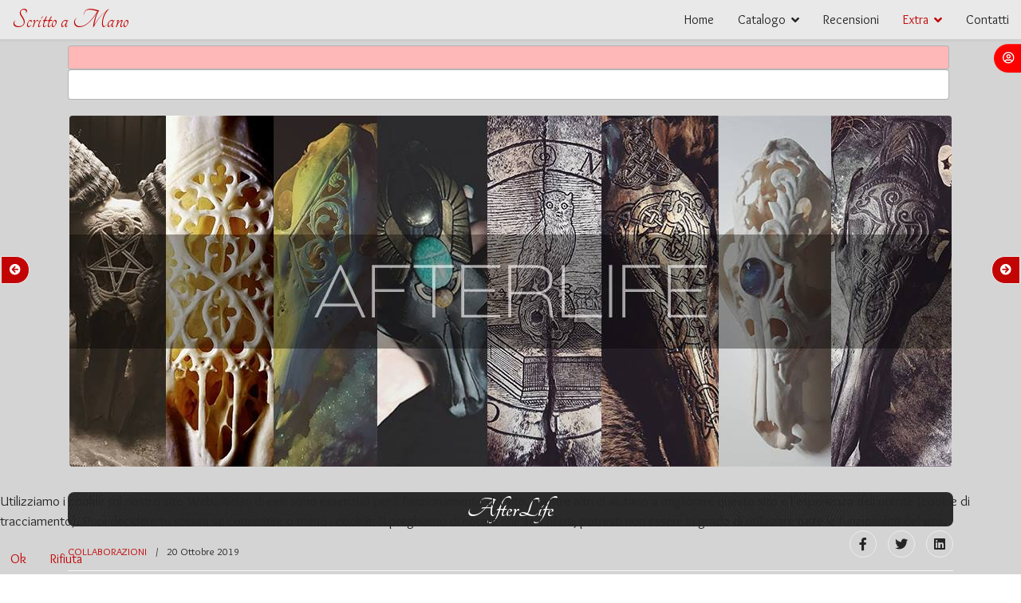

--- FILE ---
content_type: text/html; charset=utf-8
request_url: https://scrittoamano.com/extra/collaborazioni/303-afterlife
body_size: 15583
content:

<!doctype html>
<html lang="it-it" dir="ltr">
    <head>
        <meta charset="utf-8">
        <meta name="viewport" content="width=device-width, initial-scale=1, shrink-to-fit=no">
        <link rel="canonical" href="https://scrittoamano.com/extra/collaborazioni/303-afterlife">
        <base href="https://scrittoamano.com/extra/collaborazioni/303-afterlife" />
	<meta http-equiv="content-type" content="text/html; charset=utf-8" />
	<meta name="keywords" content="scritto a mano, calligrafia, pergamene, attestati, lettere, partecipazioni di nozze, corsivo gotico cancelleresco, onciale, scrittura medievale, bella scrittura, pergamena,  pergamene, piuma d'oca, penna piuma, feather quill, calligraphy, handwritten, handmade typo, stefano gelao" />
	<meta name="rights" content="All rights reserved" />
	<meta name="og:title" content="AfterLife" />
	<meta name="og:type" content="website" />
	<meta name="og:image" content="https://scrittoamano.com/images/econa-article-images/303/intro/1559840_793114034165370_6482223075825054469_n.jpg" />
	<meta name="og:url" content="https://scrittoamano.com/extra/collaborazioni/303-afterlife" />
	<meta name="og:site_name" content="scrittoamano" />
	<meta name="og:description" content="Scritto a Mano - Scriptorium amanuense di Stefano Gelao.
Pergamene scritte a penna d'oca con materiali storici, anche su commissione. 
Servizi e calligrafia per cerimonie, celebrazioni, rievocazioni.
" />
	<meta name="fb:app_id" content="737720772982725" />
	<meta name="author" content="Scritto a Mano" />
	<meta name="description" content="Scritto a Mano - Scriptorium amanuense di Stefano Gelao.
Pergamene scritte a penna d'oca con materiali storici, anche su commissione. 
Servizi e calligrafia per cerimonie, celebrazioni, rievocazioni.
" />
	<meta name="generator" content="Joomla! - Open Source Content Management" />
	<title>AfterLife - scrittoamano</title>
	<link href="/templates/shaper_helixultimate/images/favicon.ico" rel="shortcut icon" type="image/vnd.microsoft.icon" />
	<link href="/favicon.ico" rel="shortcut icon" type="image/vnd.microsoft.icon" />
	<link href="https://scrittoamano.com/component/search/?Itemid=107&amp;catid=23&amp;id=303&amp;format=opensearch" rel="search" title="Vai scrittoamano" type="application/opensearchdescription+xml" />
	<link href="//fonts.googleapis.com/css?family=Overlock:100,100i,300,300i,400,400i,500,500i,700,700i,900,900i&amp;display=swap&amp;subset=latin" rel="stylesheet" type="text/css" />
	<link href="//fonts.googleapis.com/css?family=Tangerine:100,100i,300,300i,400,400i,500,500i,700,700i,900,900i&amp;display=swap&amp;subset=latin" rel="stylesheet" type="text/css" />
	<link href="/templates/shaper_helixultimate/css/bootstrap.min.css" rel="stylesheet" type="text/css" />
	<link href="/templates/shaper_helixultimate/css/font-awesome.min.css" rel="stylesheet" type="text/css" />
	<link href="/templates/shaper_helixultimate/css/fa-v4-shims.css" rel="stylesheet" type="text/css" />
	<link href="/templates/shaper_helixultimate/css/template.css" rel="stylesheet" type="text/css" />
	<link href="/templates/shaper_helixultimate/css/presets/default.css" rel="stylesheet" type="text/css" />
	<link href="/templates/shaper_helixultimate/css/custom.css" rel="stylesheet" type="text/css" />
	<link href="/media/com_convertforms/css/convertforms.css?b4daa3f4a47ddd87d69c628e077cbec7" rel="stylesheet" type="text/css" />
	<link href="/modules/mod_universal_ajaxlivesearch/cache/262/0fe1a0dc59b04a76f84d2de3831021ca.css" rel="stylesheet" type="text/css" />
	<link href="/media/sourcecoast/css/sc_bootstrap.css" rel="stylesheet" type="text/css" />
	<link href="/media/sourcecoast/css/common.css" rel="stylesheet" type="text/css" />
	<link href="/media/sourcecoast/themes/sclogin/sourcecoast.css" rel="stylesheet" type="text/css" />
	<link href="/plugins/system/cookiehint/css/style.css?b4daa3f4a47ddd87d69c628e077cbec7" rel="stylesheet" type="text/css" />
	<link href="/media/widgetkit/wk-styles-449e0fb5.css" rel="stylesheet" type="text/css" id="wk-styles-css" />
	<style type="text/css">
.sp-reading-progress-bar { position:fixed;z-index:9999;height:5px;background-color:#c20404;top:0; }body{font-family: 'Overlock', sans-serif;font-size: 17px;font-style: normal;}
h1{font-family: 'Tangerine', sans-serif;font-size: 50px;}
h2{font-family: 'Tangerine', sans-serif;font-size: 35px;}
h3{font-family: 'Tangerine', sans-serif;font-size: 40px;}
h4{font-family: 'Tangerine', sans-serif;font-size: 35px;}
h5{font-family: 'Tangerine', sans-serif;font-size: 30px;}
h6{font-family: 'Tangerine', sans-serif;font-size: 25px;}

        #cf_1 .cf-btn:after { 
            border-radius: 5px
        }
    #redim-cookiehint-bottom {position: fixed; z-index: 99999; left: 0px; right: 0px; bottom: 0px; top: auto !important;}
	</style>
	<script type="application/json" class="joomla-script-options new">{"csrf.token":"3d81a7f7c3e8c9ac84d291faae567ed9","system.paths":{"root":"","base":""},"system.keepalive":{"interval":3600000,"uri":"\/component\/ajax\/?format=json"},"com_convertforms":{"baseURL":"\/component\/convertforms","debug":false},"joomla.jtext":{"COM_CONVERTFORMS_INVALID_RESPONSE":"Responso non valido","COM_CONVERTFORMS_INVALID_TASK":"Attivit\u00e0 non valida","COM_CONVERTFORMS_RECAPTCHA_NOT_LOADED":"Errore: lo script reCAPTCHA di Google non \u00e8 caricato. Assicurati che il tuo browser non lo stia bloccando o contatta l'amministratore del sito."}}</script>
	<script src="/plugins/content/econa/js/picturefill.min.js" type="text/javascript"></script>
	<script src="/media/jui/js/jquery.min.js?b4daa3f4a47ddd87d69c628e077cbec7" type="text/javascript"></script>
	<script src="/media/jui/js/jquery-noconflict.js?b4daa3f4a47ddd87d69c628e077cbec7" type="text/javascript"></script>
	<script src="/media/jui/js/jquery-migrate.min.js?b4daa3f4a47ddd87d69c628e077cbec7" type="text/javascript"></script>
	<script src="/media/system/js/caption.js?b4daa3f4a47ddd87d69c628e077cbec7" type="text/javascript"></script>
	<script src="/templates/shaper_helixultimate/js/popper.min.js" type="text/javascript"></script>
	<script src="/templates/shaper_helixultimate/js/bootstrap.min.js" type="text/javascript"></script>
	<script src="/templates/shaper_helixultimate/js/main.js" type="text/javascript"></script>
	<script src="/media/system/js/core.js?b4daa3f4a47ddd87d69c628e077cbec7" type="text/javascript"></script>
	<!--[if lt IE 9]><script src="/media/system/js/polyfill.event.js?b4daa3f4a47ddd87d69c628e077cbec7" type="text/javascript"></script><![endif]-->
	<script src="/media/system/js/keepalive.js?b4daa3f4a47ddd87d69c628e077cbec7" type="text/javascript"></script>
	<script src="/media/com_convertforms/js/site.js?b4daa3f4a47ddd87d69c628e077cbec7" type="text/javascript"></script>
	<script src="/media/plg_captcha_recaptcha/js/recaptcha.min.js?b4daa3f4a47ddd87d69c628e077cbec7" type="text/javascript"></script>
	<script src="https://www.google.com/recaptcha/api.js?onload=JoomlaInitReCaptcha2&render=explicit&hl=it-IT" type="text/javascript"></script>
	<script src="/media/com_convertforms/js/recaptcha_v2_checkbox.js?b4daa3f4a47ddd87d69c628e077cbec7" type="text/javascript"></script>
	<script src="https://scrittoamano.com/modules/mod_universal_ajaxlivesearch/engine/dojo.js" type="text/javascript"></script>
	<script src="https://ajax.googleapis.com/ajax/libs/dojo/1.6/dojo/dojo.xd.js" type="text/javascript"></script>
	<script src="/modules/mod_universal_ajaxlivesearch/cache/262/c7231b6276f3b296c0c85e63ed2ae004.js" type="text/javascript"></script>
	<script src="/media/sourcecoast/js/jq-bootstrap-1.8.3.js" type="text/javascript"></script>
	<script src="/media/widgetkit/uikit-994aa1d1.js" type="text/javascript"></script>
	<script src="/media/widgetkit/wk-scripts-99ab7a0f.js" type="text/javascript"></script>
	<script type="text/javascript">
jQuery(function($){ initTooltips(); $("body").on("subform-row-add", initTooltips); function initTooltips (event, container) { container = container || document;$(container).find(".hasTooltip").tooltip({"html": true,"container": "body"});} });jQuery(window).on('load',  function() {
				new JCaption('img.caption');
			});template="shaper_helixultimate";if (typeof jfbcJQuery == "undefined") jfbcJQuery = jQuery;
	</script>
	<script type="text/javascript">
dojo.addOnLoad(function(){
    document.search = new AJAXSearchminimal({
      id : '262',
      node : dojo.byId('offlajn-ajax-search262'),
      searchForm : dojo.byId('search-form262'),
      textBox : dojo.byId('search-area262'),
      suggestBox : dojo.byId('suggestion-area262'),
      searchButton : dojo.byId('ajax-search-button262'),
      closeButton : dojo.byId('search-area-close262'),
      searchCategories : dojo.byId('search-categories262'),
      productsPerPlugin : 3,
      dynamicResult : '1',
      searchRsWidth : 2000,
      searchImageWidth : '200',
      minChars : 2,
      searchBoxCaption : 'Cerca...',
      noResultsTitle : 'Results(0)',
      noResults : 'Nessun risultato per questa chiave di ricerca',
      searchFormUrl : '/index.php',
      enableScroll : '1',
      showIntroText: '1',
      scount: '10',
      lang: '',
      stext: 'Nessun risultato. Forse volevi cercare?',
      moduleId : '262',
      resultAlign : '1',
      targetsearch: '0',
      linktarget: '0',
      keypressWait: '500',
      catChooser : 0,
      searchResult : 1,
      seemoreEnabled : 1,
      seemoreAfter : 30,
      keywordSuggestion : '1',
      seeMoreResults : 'Altri risultati...',
      resultsPerPage : '4',
      resultsPadding : '10',
      controllerPrev : 'PREV',
      controllerNext : 'NEXT',
      fullWidth : '1',
      resultImageWidth : '200',
      resultImageHeight : '200',
      showCat : '1',
      voicesearch : '0'
    })
  });</script>
	<!-- Joomla Facebook Integration Begin -->
<script type='text/javascript'>
!function(f,b,e,v,n,t,s){if(f.fbq)return;n=f.fbq=function(){n.callMethod?
n.callMethod.apply(n,arguments):n.queue.push(arguments)};if(!f._fbq)f._fbq=n;
n.push=n;n.loaded=!0;n.version='2.0';n.queue=[];t=b.createElement(e);t.async=!0;
t.src=v;s=b.getElementsByTagName(e)[0];s.parentNode.insertBefore(t,s)}(window,
document,'script','https://connect.facebook.net/en_US/fbevents.js');
fbq('init', '1423090601053468', {}, {agent: 'pljoomla'});
fbq('track', 'PageView');
</script>
<noscript>
<img height="1" width="1" style="display:none" alt="fbpx"
src="https://www.facebook.com/tr?id=1423090601053468&ev=PageView&noscript=1"/>
</noscript>
<!-- DO NOT MODIFY -->
<!-- Joomla Facebook Integration end -->
<!-- Global site tag (gtag.js) - Google Analytics -->
<script async src="https://www.googletagmanager.com/gtag/js?id=G-X7X71LET9B"></script>
<script>
  window.dataLayer = window.dataLayer || [];
  function gtag(){dataLayer.push(arguments);}
  gtag('js', new Date());

  gtag('config', 'G-X7X71LET9B');
</script>
    </head>
    <body class="site helix-ultimate com-content view-article layout-default task-none itemid-259 it-it ltr sticky-header layout-fluid offcanvas-init offcanvs-position-right">
            <div class="sp-preloader"><div></div></div>
    
    <div class="body-wrapper">
        <div class="body-innerwrapper">
            <header id="sp-header"><div class="container"><div class="container-inner"><div class="row"><div id="sp-logo" class="col-8 col-lg-3"><div class="sp-column"><span class="logo"><a href="/">Scritto a Mano</a></span></div></div><div id="sp-menu" class="col-4 col-lg-9"><div class="sp-column"><div class="sp-module "><div class="sp-module-content"><div class="sourcecoast sclogin-modal-links sclogin"><a class="btn btn-primary" href="#login-modal" role="button" data-toggle="sc-modal"><span class="sclogin-text">Entra</span> <i class="fa fa-user-circle-o" aria-hidden="true"></i></a></div><div id="login-modal" class="sourcecoast modal fade" tabindex="-1" role="dialog" aria-labelledby="login-modalLabel" aria-hidden="true" style="display:none"><div class="modal-header"><button type="button" class="close" data-dismiss="sc-modal" aria-hidden="true">&times;</button><span class="modal-title">Accedi con Credenziali (Login)</span></div><div class="modal-body">
    <div class="sclogin sourcecoast" id="sclogin-272">
        
        <div class="row-fluid">
            
    <div class="sclogin-joomla-login vertical span12">
                <form action="/extra/collaborazioni" method="post" id="sclogin-form272">
            <fieldset class="input-block-level userdata">
                <div class="control-group" id="form-sclogin-username">
                    <div class="controls input-block-level">
                        <div class="input-append input-block-level">
                            <input name="username" tabindex="0" autofocus class="sclogin-username input-block-level" alt="username" type="text"
                                   placeholder="Nome utente" required aria-required="true">
                                                    </div>
                    </div>
                </div>
                <div class="control-group" id="form-sclogin-password">
                    <div class="controls input-block-level">
                        <div class="input-append input-block-level">
                            <input name="password" tabindex="0" class="sclogin-passwd input-block-level" alt="password" type="password"
                                   placeholder="Password" required aria-required="true">
                                                    </div>
                    </div>
                </div>
                <div class="control-group" id="form-sclogin-submitcreate">
                    <button type="submit" name="Submit" class="btn btn-primary span12">Entra</button>
                                    </div>
                                        <div class="control-group" id="form-sclogin-remember">
                            <label for="sclogin-remember">
                                <input id="sclogin-remember" type="checkbox" name="remember" class="inputbox" checked value="yes" alt="Remember Me" />
                                Ricordami                            </label>
                        </div>
                    

                <input type="hidden" name="option" value="com_users"/><input type="hidden" name="task" value="user.login"/><input type="hidden" name="return" value="aHR0cHM6Ly9zY3JpdHRvYW1hbm8uY29tL2V4dHJhL2NvbGxhYm9yYXppb25pLzMwMy1hZnRlcmxpZmU="/><input type="hidden" name="mod_id" value="272"/><input type="hidden" name="3d81a7f7c3e8c9ac84d291faae567ed9" value="1" />            </fieldset>
        </form>
    </div>
        </div>

                <div class="clearfix"></div>
    </div>

</div></div><script type="text/javascript">
                jfbcJQuery(document).ready(function() {
                    jfbcJQuery("#login-modal").appendTo("body");
                });jfbcJQuery("#login-modal").on("shown.bs.modal", function () {
                jfbcJQuery("#sclogin-username").focus();
            });jfbcJQuery("#login-modal").on("show", function() {
            jfbcJQuery("#login-modal").css({"margin-left": function() {return -(jfbcJQuery("#login-modal").width() / 2)}})
        });
        </script></div></div><nav class="sp-megamenu-wrapper" role="navigation"><a id="offcanvas-toggler" aria-label="Navigation" class="offcanvas-toggler-right d-block d-lg-none" href="#"><i class="fa fa-bars" aria-hidden="true" title="Navigation"></i></a><ul class="sp-megamenu-parent menu-animation-fade-up d-none d-lg-block"><li class="sp-menu-item"><a  href="/" >Home</a></li><li class="sp-menu-item sp-has-child"><a class="catalogo_cat" href="/catalogo" >Catalogo</a><div class="sp-dropdown sp-dropdown-main sp-menu-right" style="width: 240px;"><div class="sp-dropdown-inner"><ul class="sp-dropdown-items"><li class="sp-menu-item"><a  href="/catalogo/disponibili" >disponibili</a></li><li class="sp-menu-item"><a  href="/catalogo/mostra-tutto" >tutti i lavori</a></li><li class="sp-menu-item"><a  href="/catalogo/fantasy" >fantasy</a></li><li class="sp-menu-item"><a  href="/catalogo/matrimonio" >matrimonio</a></li><li class="sp-menu-item"><a  href="/catalogo/orologi" >orologi</a></li><li class="sp-menu-item"><a  href="/catalogo/storico" >storico</a></li><li class="sp-menu-item"><a  href="/catalogo/letteratura-e-poesia" >letteratura e poesia</a></li><li class="sp-menu-item"><a  href="/catalogo/gotico" >goth</a></li><li class="sp-menu-item"><a  href="/catalogo/diplomi-lauree-riconoscimenti" >diplomi e riconoscimenti</a></li><li class="sp-menu-item"><a  href="/catalogo/preghiere" >sacro</a></li><li class="sp-menu-item"><a  href="/catalogo/celtico-e-vichingo" >celtico e vichingo</a></li><li class="sp-menu-item"><a  href="/catalogo/rock-roll" >musica</a></li><li class="sp-menu-item"><a  href="/catalogo/alberi-genealogici" >alberi genealogici</a></li><li class="sp-menu-item"><a  href="/catalogo/varie" > varie</a></li></ul></div></div></li><li class="sp-menu-item"><a  href="/recensioni" >Recensioni</a></li><li class="sp-menu-item sp-has-child active"><a class="menu-extra" href="/extra" >Extra</a><div class="sp-dropdown sp-dropdown-main sp-menu-right" style="width: 240px;"><div class="sp-dropdown-inner"><ul class="sp-dropdown-items"><li class="sp-menu-item"><a  href="/extra/tags" >Tag / Etichette</a></li><li class="sp-menu-item"><a  href="/extra/blog" >blog</a></li><li class="sp-menu-item"><a  href="/extra/cultura" >scrittoamano cultura</a></li><li class="sp-menu-item"><a  href="/extra/bio" >Bio</a></li><li class="sp-menu-item current-item active"><a  href="/extra/collaborazioni" >collaborazioni</a></li><li class="sp-menu-item"><a  href="/extra/materiali-e-strumenti" >materiali e strumenti</a></li><li class="sp-menu-item"><a  href="/extra/rassegna-stampa" >rassegna stampa</a></li><li class="sp-menu-item"><a  href="/extra/punti-vendita" >punti vendita</a></li><li class="sp-menu-item"><a  href="/extra/termini-e-condizioni" >termini e condizioni</a></li></ul></div></div></li><li class="sp-menu-item"><a  href="/contatti" >Contatti</a></li></ul></nav></div></div></div></div></div></header>            <section id="sp-search-results"><div class="container"><div class="container-inner"><div class="row"><div id="sp-search" class="col-lg-12 "><div class="sp-column "><div class="sp-module  span2"><div class="sp-module-content">
<div id="offlajn-ajax-search262" class="">
  <div class="offlajn-ajax-search-container">
    <form id="search-form262" action="/risultati-ricerca" method="get" onSubmit="return false;">
    <div class="offlajn-ajax-search-inner">
                <input type="text" name="searchword" id="search-area262" value="" autocomplete="off" />
        <input type="text" tabindex="-1" name="searchwordsugg" id="suggestion-area262" value="" autocomplete="off" />
        <input type="hidden" name="option" value="com_search" />
              <div id="search-area-close262"></div>
      <div id="ajax-search-button262"><div class="magnifier"></div></div>
      <div class="ajax-clear"></div>
    </div>
  </form>
  <div class="ajax-clear"></div>
  </div>
    </div>
<div class="ajax-clear"></div>
<svg style="position:absolute" height="0" width="0"><filter id="searchblur"><feGaussianBlur in="SourceGraphic" stdDeviation="3"/></filter></svg>
</div></div><div id="offlajn-ajax-tile-results"></div>
<div class="ajax-clear"></div>
</div></div></div></div></div></section><section id="sp-section-4"><div class="row"><div id="sp-title" class="col-lg-12 "><div class="sp-column "></div></div></div></section><section id="sp-main-body"><div class="container"><div class="container-inner"><div class="row"><main id="sp-component" class="col-lg-12 " role="main"><div class="sp-column "><div id="system-message-container">
	</div>
<div class="article-details " itemscope itemtype="https://schema.org/Article">
	<meta itemprop="inLanguage" content="it-IT">
	<ul class="pager pagenav">
	<li class="previous">
		<a class="hasTooltip" title="Debitum Naturae" aria-label="Articolo precedente: Debitum Naturae" href="/extra/collaborazioni/482-debitum-naturae" rel="prev">
			<span class="fa fa-arrow-circle-left" aria-hidden="true"></span> <span class="article-pager-name article-pager-name-left" aria-hidden="true">Debitum Naturae</span>		</a>
	</li>
	<li class="next">
		<a class="hasTooltip" title="Alessandro Semprini" aria-label="Articolo successivo: Alessandro Semprini" href="/extra/collaborazioni/104-alessandro-semprini" rel="next">
			<span class="article-pager-name article-pager-name-right" aria-hidden="true">Alessandro Semprini</span> <span class="fa fa-arrow-circle-right" aria-hidden="true"></span>		</a>
	</li>
</ul>
									<div class="article-full-image float-none"> <img
					 src="/images/econa-article-images/303/full/23551127_1266825753460860_7054564345467846274_o.jpg" alt="" itemprop="image"> </div>
	
	
		
		<div class="article-header">
					<h1 itemprop="headline">
				AfterLife			</h1>
								
		
	</div>
		<div class="article-can-edit d-flex flex-wrap justify-content-between">
				</div>
			<div class="article-info">

	
		
		
					<span class="category-name" title="Categoria: collaborazioni">
			<a href="/extra/collaborazioni">collaborazioni</a>
	</span>
		
		
					<span class="published" title="Pubblicato: 20 Ottobre 2019">
	<time datetime="2019-10-20T23:24:06+02:00" itemprop="datePublished">
		20 Ottobre 2019	</time>
</span>
				
		
	
			
		
			</div>
	
		
			
		
		
			<div class="article-ratings-social-share d-flex justify-content-end">
			<div class="mr-auto align-self-center">
							</div>
			<div>
				<div class="article-social-share">
	<div class="social-share-icon">
		<ul>
											<li>
					<a class="facebook" onClick="window.open('https://www.facebook.com/sharer.php?u=https://scrittoamano.com/extra/collaborazioni/303-afterlife','Facebook','width=600,height=300,left='+(screen.availWidth/2-300)+',top='+(screen.availHeight/2-150)+''); return false;" href="https://www.facebook.com/sharer.php?u=https://scrittoamano.com/extra/collaborazioni/303-afterlife" title="Facebook">
						<span class="fa fa-facebook"></span>
					</a>
				</li>
																											<li>
					<a class="twitter" title="Twitter" onClick="window.open('https://twitter.com/share?url=https://scrittoamano.com/extra/collaborazioni/303-afterlife&amp;text=AfterLife','Twitter share','width=600,height=300,left='+(screen.availWidth/2-300)+',top='+(screen.availHeight/2-150)+''); return false;" href="https://twitter.com/share?url=https://scrittoamano.com/extra/collaborazioni/303-afterlife&amp;text=AfterLife">
						<span class="fa fa-twitter"></span>
					</a>
				</li>
																												<li>
						<a class="linkedin" title="LinkedIn" onClick="window.open('https://www.linkedin.com/shareArticle?mini=true&url=https://scrittoamano.com/extra/collaborazioni/303-afterlife','Linkedin','width=585,height=666,left='+(screen.availWidth/2-292)+',top='+(screen.availHeight/2-333)+''); return false;" href="https://www.linkedin.com/shareArticle?mini=true&url=https://scrittoamano.com/extra/collaborazioni/303-afterlife" >
							<span class="fa fa-linkedin-square"></span>
						</a>
					</li>
										</ul>
		</div>
	</div>
			</div>
		</div>
	
	<div itemprop="articleBody">
		<p>La prima skull carver italiana</p> <table cellpadding="5">
<tbody>
<tr>
<td><span class="uk-icon-envelope" style="font-size: 12pt;"></span></td>
<td><a href="/afterlifeofficial@outlook.it"><span id="cloak470a247f7bb648e1d9889845aea38c7b">Questo indirizzo email è protetto dagli spambots. È necessario abilitare JavaScript per vederlo.</span><script type='text/javascript'>
				document.getElementById('cloak470a247f7bb648e1d9889845aea38c7b').innerHTML = '';
				var prefix = '&#109;a' + 'i&#108;' + '&#116;o';
				var path = 'hr' + 'ef' + '=';
				var addy470a247f7bb648e1d9889845aea38c7b = '&#97;ft&#101;rl&#105;f&#101;&#111;ff&#105;c&#105;&#97;l' + '&#64;';
				addy470a247f7bb648e1d9889845aea38c7b = addy470a247f7bb648e1d9889845aea38c7b + '&#111;&#117;tl&#111;&#111;k' + '&#46;' + '&#105;t';
				var addy_text470a247f7bb648e1d9889845aea38c7b = '&#97;ft&#101;rl&#105;f&#101;&#111;ff&#105;c&#105;&#97;l' + '&#64;' + '&#111;&#117;tl&#111;&#111;k' + '&#46;' + '&#105;t';document.getElementById('cloak470a247f7bb648e1d9889845aea38c7b').innerHTML += '<a ' + path + '\'' + prefix + ':' + addy470a247f7bb648e1d9889845aea38c7b + '\'>'+addy_text470a247f7bb648e1d9889845aea38c7b+'<\/a>';
		</script></a></td>
</tr>
<tr>
<td><span class="uk-icon-facebook" style="font-size: 12pt;"> </span></td>
<td><a href="https://www.facebook.com/pg/AfterLifeSkullCarving"><span style="font-size: 9pt;">https://www.facebook.com/pg/AfterLifeSkullCarving</span></a></td>
</tr>
<tr>
<td><span class="uk-icon-instagram" style="font-size: 12pt;"> </span></td>
<td><a href="https://www.instagram.com/afterlifeworld/"><span style="font-size: 9pt;">instagram.com/afterlifeworld/</span></a></td>
</tr>
</tbody>
</table><p>
<hr />
<a href="http://scrittoamano.com/component/tags/tag/sirah" class="btn btn-primary">GUARDA I LAVORI REALIZZATI CON SIRAH DI AFTERLIFE</a>
<hr />
Lavoro principalmente su teschi che provengono dai parchi nazionali di tutta Europa, dove gli animali muoiono naturalmente (vecchiaia o predati) o incidentalmente (valanghe, dirupi, etc.).<br />
A volte, mi capita di lavorare su teschi che trovo in Natura e purtroppo, a meno che il teschio non presenti un foro da proiettile, NON posso accertare le cause della morte dell'animale.<br />
Raramente, invece, mi capita di ricevere in regalo da conoscenti, teschi provenienti da piccoli allevamenti. PICCOLI ALLEVAMENTI non significa che mi regalano venti teschi alla volta, ma due o tre ogni tot mesi.<br />
Questi teschi solitamente li tengo per me o se decido di venderli, SPECIFICO SEMPRE la loro provenienza.<br />
a, leggete le Info.
Lavoro con Amore e Passione, in pace con me stessa e la mia coscienza.
</p>

<img src="/images/econa-article-images/303/intro/1559840_793114034165370_6482223075825054469_n.jpg?t=1571606720">
</p>	</div>

	
	
				
				
		
	

	
				</div>

</div></main></div></div></div></section><section id="sp-mybottom-b"><div class="container"><div class="container-inner"><div class="row"><div id="sp-bottom1" class="col-lg-6 "><div class="sp-column "><div class="sp-module "><div class="sp-module-content">

<div class="custom"  >
	<h2>Ordina la tua pergamena scritto a mano o richiedi il catologo in pdf delle <a href="/catalogo/disponibili">Pergamene Disponibili</a></h2>
<ul>
<li>all'indirizzo: <a href=”info@scrittoamano.com”><span class="uk-icon-envelope" style="font-size: 12pt;"></span> info@scrittoamano.com</a></li>
<li>al numero di telefono: <span class="uk-icon-phone" style="font-size: 12pt;"></span> 3292081665</li>
</ul>
<p><b>Nota:</b> Il <a href="/catalogo">catalogo online</a> è in via di allestimento, non ancora completo. Di giorno in giorno verranno aggiunti nuovi articoli, quindi tornate a trovarci e controllate in <a href="/">Home Page</a> la lista con gli ultimi articoli aggiunti</p></div>
</div></div></div></div><div id="sp-bottom2" class="col-lg-6 "><div class="sp-column "><div class="sp-module "><div class="sp-module-content">
<div id="cf_1" class="convertforms cf cf-img-left cf-form-bottom cf-success-hideform  cf-hasLabels   cf-labelpos-top" style="max-width:auto;background-color:rgba(238, 238, 238, 1);border-style:none;border-width:10px;border-color:#f28395;border-radius:0px;padding:0px;font-family:Arial" data-id="1">
	<form name="cf1" id="cf1" method="post" action="#">
				<div class="cf-form-wrap cf-col-16 " style="background-color:rgba(195, 195, 195, 1)">
			<div class="cf-response"></div>
			
							<div class="cf-fields">
					
<div class="cf-control-group cf-two-thirds" data-key="0" data-name="email" data-type="email" data-required>
		<div class="cf-control-input">
		
<input type="email" name="cf[email]" id="form1_email"
			required
	
			placeholder="email"
	
		
	
	
	
	
	
	
	class="cf-input cf-input-shadow-0  "
	style="text-align:left;color:#333333;background-color:#eeeeee;border-color:#ffffff;border-radius:5px;font-size:13px;padding:11px 20px"
>					<div class="cf-control-input-desc" style="color:#888888">
				email			</div>
			</div>
</div> 
<div class="cf-control-group " data-key="2" data-name="textarea_2" data-type="textarea" data-required>
			<div class="cf-control-label">
			<label class="cf-label" style="color:#888888;font-size:13px" for="form1_textarea_2">
				Messaggio									<span class="cf-required-label">*</span>
							</label>
		</div>
		<div class="cf-control-input">
		
<textarea name="cf[textarea_2]" id="form1_textarea_2"
			required
	
			placeholder="scrivi qui la tua richiesta"
	
	
	
	
	class="cf-input cf-input-shadow-0  "
	style="text-align:left;color:#333333;background-color:#eeeeee;border-color:#ffffff;border-radius:5px;font-size:13px;padding:11px 20px"
	rows="5"></textarea>					<div class="cf-control-input-desc" style="color:#888888">
				richiesta			</div>
			</div>
</div> 
<div class="cf-control-group " data-key="3" data-name="recaptcha_3" data-type="recaptcha" data-required>
			<div class="cf-control-label">
			<label class="cf-label" style="color:#888888;font-size:13px" for="form1_recaptcha_3">
				reCAPTCHA									<span class="cf-required-label">*</span>
							</label>
		</div>
		<div class="cf-control-input">
		
<div class="nr-recaptcha g-recaptcha"
	data-sitekey="6LeedyETAAAAAKTkPEwlPElO52zxEdEOwhCXGCkV"
	data-theme="light"
	data-size="normal">
</div>			</div>
</div> 
<div class="cf-control-group cf-one-third" data-key="1" data-name="submit_1" data-type="submit" >
		<div class="cf-control-input">
		
<div class="cf-text-left">
    <button type="submit" class="cf-btn cf-btn-style-flat cf-btn-shadow-0  " style="border-radius:5px;padding:11px 15px;color:#ffffff;font-size:14px;background-color:#e86161">
        <span class="cf-btn-text">Invia</span>
        <span class="cf-spinner-container">
            <span class="cf-spinner">
                <span class="bounce1"></span>
                <span class="bounce2"></span>
                <span class="bounce3"></span>
            </span>
        </span>
    </button>
</div>

			</div>
</div>				</div>
			
					</div>

		<input type="hidden" name="cf[form_id]" value="1">

		<input type="hidden" name="3d81a7f7c3e8c9ac84d291faae567ed9" value="1" />		
					<div class="cf-field-hp">
								<label for="cf-field-6970e183132d4" class="cf-label">Phone</label>
				<input type="text" name="cf[hnpt]" id="cf-field-6970e183132d4" autocomplete="off" class="cf-input"/>
			</div>
			</form>
	</div></div></div></div></div></div></div></div></section><section id="sp-mybottom-c"><div class="row"><div id="sp-bottom-c" class="col-lg-12 "><div class="sp-column "><div class="sp-module "><h2 class=" text-center text-capitalize m-1">articoli disponibili</h2><div class="sp-module-content">
<div data-uk-slideset="{duration: 800,autoplay: true ,autoplayInterval: 7000,default: 1,small: 2,medium: 4,xlarge: 5}">

    
    <div class="uk-slidenav-position uk-margin">

        <ul class="uk-slideset uk-grid uk-grid-match uk-flex-center uk-grid-width-1-1 uk-grid-width-small-1-2 uk-grid-width-medium-1-4 uk-grid-width-xlarge-1-5">
        
            <li>

                <div class="uk-panel uk-panel-header uk-text-center">

                    
                    
                                        <div class="uk-text-center uk-panel-teaser"><div class="uk-overlay uk-overlay-hover "><img src="/media/widgetkit/IMG_20210802_171455 (1)-min-c8375b5dcd6b1fd71ef4d0269eca5fd8.jpg" class=" uk-overlay-scale" alt="diagramma 7 spade (stampa)" width="200" height="200"><a class="uk-position-cover" href="/catalogo/mostra-tutto/14-storico/586-diagramma-7-spade-stampa"></a></div></div>
                    
                                        <h3 class="uk-h4 uk-margin-top-remove">

                                                    <a class="uk-link-reset" href="/catalogo/mostra-tutto/14-storico/586-diagramma-7-spade-stampa">diagramma 7 spade (stampa)</a>
                        
                        
                    </h3>
                    
                    
                                        <div class="uk-margin"><p>Stampa pregiata con doratura stesa a mano della riproduzione pagina 32 Recto del celebre  Fiore dei Duellanti</div>
                    
                    
                    
                </div>

            </li>

        
            <li>

                <div class="uk-panel uk-panel-header uk-text-center">

                    
                    
                                        <div class="uk-text-center uk-panel-teaser"><div class="uk-overlay uk-overlay-hover "><img src="/media/widgetkit/IMG_20170720_101102-min-9448735a2ae0b350875153075d060b73.jpg" class=" uk-overlay-scale" alt="Ave Maria" width="200" height="200"><a class="uk-position-cover" href="/catalogo/mostra-tutto/34-preghiere/336-ave-maria"></a></div></div>
                    
                                        <h3 class="uk-h4 uk-margin-top-remove">

                                                    <a class="uk-link-reset" href="/catalogo/mostra-tutto/34-preghiere/336-ave-maria">Ave Maria</a>
                        
                        
                    </h3>
                    
                    
                                        <div class="uk-margin"><p>
Ave Maria, la preghiera alla Santa Madre.
</p></div>
                    
                    
                    
                </div>

            </li>

        
            <li>

                <div class="uk-panel uk-panel-header uk-text-center">

                    
                    
                                        <div class="uk-text-center uk-panel-teaser"><div class="uk-overlay uk-overlay-hover "><img src="/media/widgetkit/_new1845_-min-4aebe8be8fd79bacc898f4bd4c67c68f.jpg" class=" uk-overlay-scale" alt="Beatitudini" width="200" height="200"><a class="uk-position-cover" href="/catalogo/mostra-tutto/34-preghiere/140-beatitudini"></a></div></div>
                    
                                        <h3 class="uk-h4 uk-margin-top-remove">

                                                    <a class="uk-link-reset" href="/catalogo/mostra-tutto/34-preghiere/140-beatitudini">Beatitudini</a>
                        
                        
                    </h3>
                    
                    
                                        <div class="uk-margin"><p>Il discorso della montagna, o "discorso sulle beatitudini" dal vangelo di Matteo</div>
                    
                    
                    
                </div>

            </li>

        
            <li>

                <div class="uk-panel uk-panel-header uk-text-center">

                    
                    
                                        <div class="uk-text-center uk-panel-teaser"><div class="uk-overlay uk-overlay-hover "><img src="/media/widgetkit/IMG_20180419_174208-min-41403e30ad9d85d8684261fa661ee775.jpg" class=" uk-overlay-scale" alt="Diploma Hogwarts" width="200" height="200"><a class="uk-position-cover" href="/harry-potter/69-diploma-hogwarts"></a></div></div>
                    
                                        <h3 class="uk-h4 uk-margin-top-remove">

                                                    <a class="uk-link-reset" href="/harry-potter/69-diploma-hogwarts">Diploma Hogwarts</a>
                        
                        
                    </h3>
                    
                    
                                        <div class="uk-margin"><p>Il diploma della scuola di Hogwarts personalizzato a mano</p></div>
                    
                    
                    
                </div>

            </li>

        
            <li>

                <div class="uk-panel uk-panel-header uk-text-center">

                    
                    
                                        <div class="uk-text-center uk-panel-teaser"><div class="uk-overlay uk-overlay-hover "><img src="/media/widgetkit/IMG_20171026_165801-min-7a9cf9865eff4008fa091e1fae1918fa.jpg" class=" uk-overlay-scale" alt="Segnalibri GOT" width="200" height="200"><a class="uk-position-cover" href="/catalogo/mostra-tutto/15-fantasy/373-segnalibri-got"></a></div></div>
                    
                                        <h3 class="uk-h4 uk-margin-top-remove">

                                                    <a class="uk-link-reset" href="/catalogo/mostra-tutto/15-fantasy/373-segnalibri-got">Segnalibri GOT</a>
                        
                        
                    </h3>
                    
                    
                                        <div class="uk-margin"><p>
Set di 3 segnalibri ispirati a Game of Thrones
</p></div>
                    
                    
                    
                </div>

            </li>

        
            <li>

                <div class="uk-panel uk-panel-header uk-text-center">

                    
                    
                                        <div class="uk-text-center uk-panel-teaser"><div class="uk-overlay uk-overlay-hover "><img src="/media/widgetkit/IMG_20190124_01-9c973a48bc36ac88957fd6cb7e3db8bb.jpg" class=" uk-overlay-scale" alt="C Miniata" width="200" height="200"><a class="uk-position-cover" href="/catalogo/mostra-tutto/14-storico/233-c-miniata"></a></div></div>
                    
                                        <h3 class="uk-h4 uk-margin-top-remove">

                                                    <a class="uk-link-reset" href="/catalogo/mostra-tutto/14-storico/233-c-miniata">C Miniata</a>
                        
                        
                    </h3>
                    
                    
                                        <div class="uk-margin"><p>Così anche una sola lettera può diventare arte</p></div>
                    
                    
                    
                </div>

            </li>

        
            <li>

                <div class="uk-panel uk-panel-header uk-text-center">

                    
                    
                                        <div class="uk-text-center uk-panel-teaser"><div class="uk-overlay uk-overlay-hover "><img src="/media/widgetkit/IMG_20201102_223659 (1)-min-c0aa0741e8773af32f5fbba60f181f5d.jpg" class=" uk-overlay-scale" alt="Cucina di Fratta" width="200" height="200"><a class="uk-position-cover" href="/catalogo/mostra-tutto/27-letteratura-e-poesia/516-cucina-di-fratta"></a></div></div>
                    
                                        <h3 class="uk-h4 uk-margin-top-remove">

                                                    <a class="uk-link-reset" href="/catalogo/mostra-tutto/27-letteratura-e-poesia/516-cucina-di-fratta">Cucina di Fratta</a>
                        
                        
                    </h3>
                    
                    
                                        <div class="uk-margin"><p>
Un'ode all'ambiente della cucina del castello di Fratta tratto da "Le confessioni di un Italiano" di Ippolito Nievo
</p></div>
                    
                    
                    
                </div>

            </li>

        
            <li>

                <div class="uk-panel uk-panel-header uk-text-center">

                    
                    
                                        <div class="uk-text-center uk-panel-teaser"><div class="uk-overlay uk-overlay-hover "><img src="/media/widgetkit/IMG_20180724_160932-8192983df0cabb55c4507fe8eb021151.jpg" class=" uk-overlay-scale" alt="Patente Master" width="200" height="200"><a class="uk-position-cover" href="/patenti/326-patente-master"></a></div></div>
                    
                                        <h3 class="uk-h4 uk-margin-top-remove">

                                                    <a class="uk-link-reset" href="/patenti/326-patente-master">Patente Master</a>
                        
                        
                    </h3>
                    
                    
                                        <div class="uk-margin"><p>
La patente da Master, solo per leggendari demiurghi di mondi di GdR.
</p></div>
                    
                    
                    
                </div>

            </li>

        
            <li>

                <div class="uk-panel uk-panel-header uk-text-center">

                    
                    
                                        <div class="uk-text-center uk-panel-teaser"><div class="uk-overlay uk-overlay-hover "><img src="/media/widgetkit/IMG_20181217_194330-min-7a86e63d1c9a9f83a2b42ea809fdab74.jpg" class=" uk-overlay-scale" alt="Lettera Ammissione Hogwarts" width="200" height="200"><a class="uk-position-cover" href="/harry-potter/547-lettera-ammissione-hogwarts"></a></div></div>
                    
                                        <h3 class="uk-h4 uk-margin-top-remove">

                                                    <a class="uk-link-reset" href="/harry-potter/547-lettera-ammissione-hogwarts">Lettera Ammissione Hogwarts</a>
                        
                        
                    </h3>
                    
                    
                                        <div class="uk-margin"><p>La lettera di ammisione ad Hogwarts serigrafata da originale fatto a mano</div>
                    
                    
                    
                </div>

            </li>

        
            <li>

                <div class="uk-panel uk-panel-header uk-text-center">

                    
                    
                                        <div class="uk-text-center uk-panel-teaser"><div class="uk-overlay uk-overlay-hover "><img src="/media/widgetkit/img_20181008_115520-min-cde1dd063e2d3cd897189d71448fe6ea.jpg" class=" uk-overlay-scale" alt="Basilisco" width="200" height="200"><a class="uk-position-cover" href="/harry-potter/210-basilisco"></a></div></div>
                    
                                        <h3 class="uk-h4 uk-margin-top-remove">

                                                    <a class="uk-link-reset" href="/harry-potter/210-basilisco">Basilisco</a>
                        
                        
                    </h3>
                    
                    
                                        <div class="uk-margin"><p>
Il Basilisco - da <i>Harry Potter e La Camera dei Segreti</i>.</div>
                    
                    
                    
                </div>

            </li>

        
            <li>

                <div class="uk-panel uk-panel-header uk-text-center">

                    
                    
                                        <div class="uk-text-center uk-panel-teaser"><div class="uk-overlay uk-overlay-hover "><img src="/media/widgetkit/IMG_20190402_104537-min-74f9ab98b0c0c81e0cf741a3dd97da25.jpg" class=" uk-overlay-scale" alt="Fairy Tales" width="200" height="200"><a class="uk-position-cover" href="/catalogo/mostra-tutto/15-fantasy/251-fairy-tales"></a></div></div>
                    
                                        <h3 class="uk-h4 uk-margin-top-remove">

                                                    <a class="uk-link-reset" href="/catalogo/mostra-tutto/15-fantasy/251-fairy-tales">Fairy Tales</a>
                        
                        
                    </h3>
                    
                    
                                        <div class="uk-margin"><p>
Le fiabe sono più che vere non perché ci raccontano che i draghi esistono,</div>
                    
                    
                    
                </div>

            </li>

        
            <li>

                <div class="uk-panel uk-panel-header uk-text-center">

                    
                    
                                        <div class="uk-text-center uk-panel-teaser"><div class="uk-overlay uk-overlay-hover "><img src="/media/widgetkit/img_20190427_172835-min-bdb5b439a39b259666c4ee414e567e2e.jpg" class=" uk-overlay-scale" alt="Follia e genio - Poe" width="200" height="200"><a class="uk-position-cover" href="/edgar-allan-poe/177-follia-e-genio-poe"></a></div></div>
                    
                                        <h3 class="uk-h4 uk-margin-top-remove">

                                                    <a class="uk-link-reset" href="/edgar-allan-poe/177-follia-e-genio-poe">Follia e genio - Poe</a>
                        
                        
                    </h3>
                    
                    
                                        <div class="uk-margin"><p>
Mi hanno chiamato folle; ma non è ancora chiaro se la follia sia o meno il grado più elevato dell’intelletto
</p></div>
                    
                    
                    
                </div>

            </li>

        
            <li>

                <div class="uk-panel uk-panel-header uk-text-center">

                    
                    
                                        <div class="uk-text-center uk-panel-teaser"><div class="uk-overlay uk-overlay-hover "><img src="/media/widgetkit/img_20190926_101443-min-28df2ae263b7608c83368be3163b79b0.jpg" class=" uk-overlay-scale" alt="laurea Miskatonic "Jari"" width="200" height="200"><a class="uk-position-cover" href="/lovecraft/161-laurea-miskatonic-jari"></a></div></div>
                    
                                        <h3 class="uk-h4 uk-margin-top-remove">

                                                    <a class="uk-link-reset" href="/lovecraft/161-laurea-miskatonic-jari">laurea Miskatonic "Jari"</a>
                        
                        
                    </h3>
                    
                    
                                        <div class="uk-margin"><p>La laurea della Miskatonic University ispirata all'universo Lovecraftiano</div>
                    
                    
                    
                </div>

            </li>

        
            <li>

                <div class="uk-panel uk-panel-header uk-text-center">

                    
                    
                                        <div class="uk-text-center uk-panel-teaser"><div class="uk-overlay uk-overlay-hover "><img src="/media/widgetkit/IMG_20220119_141519 (1)-min-223d974e6db6fa33dddfadc33ffe2a09.jpg" class=" uk-overlay-scale" alt="Laurea Miskatonic con oro" width="200" height="200"><a class="uk-position-cover" href="/lovecraft/612-laurea-miskatonic-con-oro"></a></div></div>
                    
                                        <h3 class="uk-h4 uk-margin-top-remove">

                                                    <a class="uk-link-reset" href="/lovecraft/612-laurea-miskatonic-con-oro">Laurea Miskatonic con oro</a>
                        
                        
                    </h3>
                    
                    
                                        <div class="uk-margin"><p>La laurea della Miskatonic University ispirata all'universo Lovecraftiano</div>
                    
                    
                    
                </div>

            </li>

        
            <li>

                <div class="uk-panel uk-panel-header uk-text-center">

                    
                    
                                        <div class="uk-text-center uk-panel-teaser"><div class="uk-overlay uk-overlay-hover "><img src="/media/widgetkit/img_20190515_165721-min-f24133ebc3f5c5957011f0a43243bd2d.jpg" class=" uk-overlay-scale" alt="Medico peste pala" width="200" height="200"><a class="uk-position-cover" href="/catalogo/mostra-tutto/29-gotico/150-medico-peste-pala"></a></div></div>
                    
                                        <h3 class="uk-h4 uk-margin-top-remove">

                                                    <a class="uk-link-reset" href="/catalogo/mostra-tutto/29-gotico/150-medico-peste-pala">Medico peste pala</a>
                        
                        
                    </h3>
                    
                    
                                        <div class="uk-margin"><p>Il medico della peste in una limitatissima serie di 3 pezzi</p></div>
                    
                    
                    
                </div>

            </li>

        
            <li>

                <div class="uk-panel uk-panel-header uk-text-center">

                    
                    
                                        <div class="uk-text-center uk-panel-teaser"><div class="uk-overlay uk-overlay-hover "><img src="/media/widgetkit/IMG_20180216_125000-min-6e27a914b135016c5495748ab808f04d.jpg" class=" uk-overlay-scale" alt="Torre orologio" width="200" height="200"><a class="uk-position-cover" href="/catalogo/mostra-tutto/14-storico/350-torre-orologio"></a></div></div>
                    
                                        <h3 class="uk-h4 uk-margin-top-remove">

                                                    <a class="uk-link-reset" href="/catalogo/mostra-tutto/14-storico/350-torre-orologio">Torre orologio</a>
                        
                        
                    </h3>
                    
                    
                                        <div class="uk-margin"><p>La "Torre dell'orologio" di Villard de Honnecourt (1200)</p></div>
                    
                    
                    
                </div>

            </li>

        
            <li>

                <div class="uk-panel uk-panel-header uk-text-center">

                    
                    
                                        <div class="uk-text-center uk-panel-teaser"><div class="uk-overlay uk-overlay-hover "><img src="/media/widgetkit/IMG_20180724_161118-6f81830e8ce9e42d98495c8b4b4b2ae8.jpg" class=" uk-overlay-scale" alt="Patente Giocatore di Ruolo" width="200" height="200"><a class="uk-position-cover" href="/patenti/325-patente-giocatore-di-ruolo"></a></div></div>
                    
                                        <h3 class="uk-h4 uk-margin-top-remove">

                                                    <a class="uk-link-reset" href="/patenti/325-patente-giocatore-di-ruolo">Patente Giocatore di Ruolo</a>
                        
                        
                    </h3>
                    
                    
                                        <div class="uk-margin"><p>
La patente da Giocatore di Ruolo, solo per leggendari appassionati di GdR.
</p></div>
                    
                    
                    
                </div>

            </li>

        
            <li>

                <div class="uk-panel uk-panel-header uk-text-center">

                    
                    
                                        <div class="uk-text-center uk-panel-teaser"><div class="uk-overlay uk-overlay-hover "><img src="/media/widgetkit/IMG_20201019_112113-min-15c7c82330f8a44c04e5d31d0cde53ae.jpg" class=" uk-overlay-scale" alt="Segnalibro Storia Infinita Dlx" width="200" height="200"><a class="uk-position-cover" href="/catalogo/mostra-tutto/15-fantasy/513-segnalibro-storia-infinita-dlx"></a></div></div>
                    
                                        <h3 class="uk-h4 uk-margin-top-remove">

                                                    <a class="uk-link-reset" href="/catalogo/mostra-tutto/15-fantasy/513-segnalibro-storia-infinita-dlx">Segnalibro Storia Infinita Dlx</a>
                        
                        
                    </h3>
                    
                    
                                        <div class="uk-margin"><p>
Segnalibro ispirato a "La storia infinita" di Micheal Ende
</p></div>
                    
                    
                    
                </div>

            </li>

        
            <li>

                <div class="uk-panel uk-panel-header uk-text-center">

                    
                    
                                        <div class="uk-text-center uk-panel-teaser"><div class="uk-overlay uk-overlay-hover "><img src="/media/widgetkit/IMG_20200903_121939-min-d65cc3284dff74ddd0590a92efc22c54.jpg" class=" uk-overlay-scale" alt="Paolo e Francesca" width="200" height="200"><a class="uk-position-cover" href="/catalogo/mostra-tutto/27-letteratura-e-poesia/489-paolo-e-francesca-serigr"></a></div></div>
                    
                                        <h3 class="uk-h4 uk-margin-top-remove">

                                                    <a class="uk-link-reset" href="/catalogo/mostra-tutto/27-letteratura-e-poesia/489-paolo-e-francesca-serigr">Paolo e Francesca</a>
                        
                        
                    </h3>
                    
                    
                                        <div class="uk-margin"><p>
La storia di Paolo e Francesca narrata da Dante nell'Inferno - canto quinto (Divina Commedia) 
</p></div>
                    
                    
                    
                </div>

            </li>

        
            <li>

                <div class="uk-panel uk-panel-header uk-text-center">

                    
                    
                                        <div class="uk-text-center uk-panel-teaser"><div class="uk-overlay uk-overlay-hover "><img src="/media/widgetkit/img_20171011_130216-min-9e166f36dc0b17586be833ce4c7f252b.jpg" class=" uk-overlay-scale" alt="Medico peste " width="200" height="200"><a class="uk-position-cover" href="/catalogo/mostra-tutto/29-gotico/166-medico-peste"></a></div></div>
                    
                                        <h3 class="uk-h4 uk-margin-top-remove">

                                                    <a class="uk-link-reset" href="/catalogo/mostra-tutto/29-gotico/166-medico-peste">Medico peste </a>
                        
                        
                    </h3>
                    
                    
                                        <div class="uk-margin"><p>Il medico della peste con il poemetto satirico in distici ottosillabici rimati risalente al XVII secolo</p></div>
                    
                    
                    
                </div>

            </li>

        
            <li>

                <div class="uk-panel uk-panel-header uk-text-center">

                    
                    
                                        <div class="uk-text-center uk-panel-teaser"><div class="uk-overlay uk-overlay-hover "><img src="/media/widgetkit/img_20180403_170001-min-e7ea161952e2c12445d7f5ee7dacc3ff.jpg" class=" uk-overlay-scale" alt="Danza macabra" width="200" height="200"><a class="uk-position-cover" href="/catalogo/mostra-tutto/29-gotico/182-danza-macabra"></a></div></div>
                    
                                        <h3 class="uk-h4 uk-margin-top-remove">

                                                    <a class="uk-link-reset" href="/catalogo/mostra-tutto/29-gotico/182-danza-macabra">Danza macabra</a>
                        
                        
                    </h3>
                    
                    
                                        <div class="uk-margin"><p>"Io sont la morte che porto corona". La danza macabra di Pinzolo.</p></div>
                    
                    
                    
                </div>

            </li>

        
            <li>

                <div class="uk-panel uk-panel-header uk-text-center">

                    
                    
                                        <div class="uk-text-center uk-panel-teaser"><div class="uk-overlay uk-overlay-hover "><img src="/media/widgetkit/img_20181021_192020-10598fa2d0da0f7ec7bcef592576f42b.jpg" class=" uk-overlay-scale" alt="Gorgoneion" width="200" height="200"><a class="uk-position-cover" href="/catalogo/mostra-tutto/29-gotico/59-gorgoneion"></a></div></div>
                    
                                        <h3 class="uk-h4 uk-margin-top-remove">

                                                    <a class="uk-link-reset" href="/catalogo/mostra-tutto/29-gotico/59-gorgoneion">Gorgoneion</a>
                        
                        
                    </h3>
                    
                    
                                        <div class="uk-margin"><p>Il "Gorgoneion" (Γοργόνειον) è un amuleto apotropaico che vede l'origine nella Grecia antica. Rappresenta l'orrorifica testa mozzata della Gorgone Medusa.</p></div>
                    
                    
                    
                </div>

            </li>

        
            <li>

                <div class="uk-panel uk-panel-header uk-text-center">

                    
                    
                                        <div class="uk-text-center uk-panel-teaser"><div class="uk-overlay uk-overlay-hover "><img src="/media/widgetkit/p1030182-min-1ab361ceab6f51d3b2e125f8c4a28a8c.jpg" class=" uk-overlay-scale" alt="Stemma Grifondoro" width="200" height="200"><a class="uk-position-cover" href="/harry-potter/392-stemma-grifondoro"></a></div></div>
                    
                                        <h3 class="uk-h4 uk-margin-top-remove">

                                                    <a class="uk-link-reset" href="/harry-potter/392-stemma-grifondoro">Stemma Grifondoro</a>
                        
                        
                    </h3>
                    
                    
                                        <div class="uk-margin"><p>
Lo stemma della casa Grifondoro di Hogwarts.</div>
                    
                    
                    
                </div>

            </li>

        
            <li>

                <div class="uk-panel uk-panel-header uk-text-center">

                    
                    
                                        <div class="uk-text-center uk-panel-teaser"><div class="uk-overlay uk-overlay-hover "><img src="/media/widgetkit/IMG_20171026_165825-min-f30610d8fcd258cbad62993d45fdd056.jpg" class=" uk-overlay-scale" alt="Segnalibri Storia Infinita" width="200" height="200"><a class="uk-position-cover" href="/catalogo/mostra-tutto/15-fantasy/374-segnalibri-storia-infinita"></a></div></div>
                    
                                        <h3 class="uk-h4 uk-margin-top-remove">

                                                    <a class="uk-link-reset" href="/catalogo/mostra-tutto/15-fantasy/374-segnalibri-storia-infinita">Segnalibri Storia Infinita</a>
                        
                        
                    </h3>
                    
                    
                                        <div class="uk-margin"><p>
Segnalibro ispirato a "La storia infinita" di Micheal Ende
</p></div>
                    
                    
                    
                </div>

            </li>

        
            <li>

                <div class="uk-panel uk-panel-header uk-text-center">

                    
                    
                                        <div class="uk-text-center uk-panel-teaser"><div class="uk-overlay uk-overlay-hover "><img src="/media/widgetkit/odin-min-0c67f5cb934d4aebf9a333f7d0ea4a95.jpg" class=" uk-overlay-scale" alt="Odino i 18 canti" width="200" height="200"><a class="uk-position-cover" href="/catalogo/mostra-tutto/37-celtico-e-vichingo/146-odino-18-canti"></a></div></div>
                    
                                        <h3 class="uk-h4 uk-margin-top-remove">

                                                    <a class="uk-link-reset" href="/catalogo/mostra-tutto/37-celtico-e-vichingo/146-odino-18-canti">Odino i 18 canti</a>
                        
                        
                    </h3>
                    
                    
                                        <div class="uk-margin"><p>I 18 canti magici conosciuti da Odino, tratti dalle tradizioni orali vichinghe </p></div>
                    
                    
                    
                </div>

            </li>

                </ul>

        
    </div>

        <div class="uk-flex uk-flex-center uk-margin-top">
        <div class="uk-grid uk-grid-small">
            <div><a href="#" class="uk-slidenav uk-slidenav-previous" data-uk-slideset-item="previous"></a></div>
            <div><a href="#" class="uk-slidenav uk-slidenav-next" data-uk-slideset-item="next"></a></div>
        </div>
    </div>
    
    
    
</div>
</div></div></div></div></div></section><footer id="sp-footer"><div class="container"><div class="container-inner"><div class="row"><div id="sp-footer2" class="col-lg-12 "><div class="sp-column "><div class="sp-module "><div class="sp-module-content"><ul class="menu">
<li class="item-108"><a href="https://www.facebook.com/scrittoamanocom/" target="_blank" rel="noopener noreferrer">Facebook</a></li><li class="item-110"><a href="https://www.instagram.com/scrittoamano/" target="_blank" rel="noopener noreferrer">Instagram</a></li><li class="item-310"><a href="/login" >login</a></li></ul>
</div></div><div class="sp-module "><div class="sp-module-content">

<div class="custom"  >
	<div class="text-center">
<h1 style="margin-bottom:-30px">Scritto a Mano</h1>
<br />
<h2>scriptorium amanuense di Stefano Gelao</h2>
    <p>
      <span class="uk-icon-map-marker" style="font-size: 12pt;"></span> Via delle Mura,4 - 61012 Gradara (PU) - <span class="uk-icon-envelope" style="font-size: 12pt;"></span> <span id="cloakc977af39a11012483398e623b066d2c9">Questo indirizzo email è protetto dagli spambots. È necessario abilitare JavaScript per vederlo.</span><script type='text/javascript'>
				document.getElementById('cloakc977af39a11012483398e623b066d2c9').innerHTML = '';
				var prefix = '&#109;a' + 'i&#108;' + '&#116;o';
				var path = 'hr' + 'ef' + '=';
				var addyc977af39a11012483398e623b066d2c9 = '&#105;nf&#111;' + '&#64;';
				addyc977af39a11012483398e623b066d2c9 = addyc977af39a11012483398e623b066d2c9 + 'scr&#105;tt&#111;&#97;m&#97;n&#111;' + '&#46;' + 'c&#111;m';
				var addy_textc977af39a11012483398e623b066d2c9 = '&#105;nf&#111;' + '&#64;' + 'scr&#105;tt&#111;&#97;m&#97;n&#111;' + '&#46;' + 'c&#111;m';document.getElementById('cloakc977af39a11012483398e623b066d2c9').innerHTML += '<a ' + path + '\'' + prefix + ':' + addyc977af39a11012483398e623b066d2c9 + '\'>'+addy_textc977af39a11012483398e623b066d2c9+'<\/a>';
		</script> - <span class="uk-icon-phone" style="font-size: 12pt;"></span><a href="tel:+393292081665"> 3292081665</a> - <i class="uk-icon-legal"></i> p.iva 01993960432
  </p>
    <a href="/extra/collaborazioni/25-termini-e-condizioni/53-privacy-policy">read privacy policy</a>
  </p>

<p class="uk-margin-large-bottom uk-margin-small-top">
	Copyright © 2019<br />
	<span class="uk-text-small" style="letter-spacing:1px">Tutti i diritti sono riservati. È vietata qualsiasi utilizzazione, totale o parziale, dei contenuti inseriti nel presente sito, ivi inclusa la memorizzazione, riproduzione, rielaborazione, diffusione o distribuzione dei contenuti stessi mediante qualunque piattaforma tecnologica, supporto o rete telematica, senza previa autorizzazione scritta
</p>
<hr>
  <p class="uk-text-small" style="letter-spacing:1px">
    Questo sito non fa parte del sito Facebook o Facebook Inc. Inoltre, questo sito NON è approvato da Facebook in alcun modo. FACEBOOK è un marchio registrato di FACEBOOK Inc.
  </p>
</div></div>
</div></div></div></div></div></div></div></footer>        </div>
    </div>

    <!-- Off Canvas Menu -->
    <div class="offcanvas-overlay"></div>
    <div class="offcanvas-menu">
        <a href="#" class="close-offcanvas"><span class="fa fa-remove"></span></a>
        <div class="offcanvas-inner">
                            <div class="sp-module "><div class="sp-module-content"><div class="search">
	<form action="/extra/collaborazioni" method="post">
		<input name="searchword" id="mod-search-searchword123" class="form-control" type="search" placeholder="Cerca...">		<input type="hidden" name="task" value="search">
		<input type="hidden" name="option" value="com_search">
		<input type="hidden" name="Itemid" value="107">
	</form>
</div>
</div></div><div class="sp-module "><div class="sp-module-content"><ul class="menu">
<li class="item-101 default"><a href="/" >Home</a></li><li class="item-248 menu-deeper menu-parent"><a href="/catalogo" class="catalogo_cat">Catalogo<span class="menu-toggler"></span></a><ul class="menu-child"><li class="item-269"><a href="/catalogo/disponibili" >disponibili</a></li><li class="item-323"><a href="/catalogo/mostra-tutto" >tutti i lavori</a></li><li class="item-249"><a href="/catalogo/fantasy" >fantasy</a></li><li class="item-253"><a href="/catalogo/matrimonio" >matrimonio</a></li><li class="item-251"><a href="/catalogo/orologi" >orologi</a></li><li class="item-250"><a href="/catalogo/storico" >storico</a></li><li class="item-276"><a href="/catalogo/letteratura-e-poesia" >letteratura e poesia</a></li><li class="item-278"><a href="/catalogo/gotico" >goth</a></li><li class="item-256"><a href="/catalogo/diplomi-lauree-riconoscimenti" >diplomi e riconoscimenti</a></li><li class="item-283"><a href="/catalogo/preghiere" >sacro</a></li><li class="item-289"><a href="/catalogo/celtico-e-vichingo" >celtico e vichingo</a></li><li class="item-257"><a href="/catalogo/rock-roll" >musica</a></li><li class="item-252"><a href="/catalogo/alberi-genealogici" >alberi genealogici</a></li><li class="item-279"><a href="/catalogo/varie" > varie</a></li></ul></li><li class="item-235"><a href="/recensioni" >Recensioni</a></li><li class="item-102 active menu-deeper menu-parent"><a href="/extra" class="menu-extra">Extra<span class="menu-toggler"></span></a><ul class="menu-child"><li class="item-337"><a href="/extra/tags" >Tag / Etichette</a></li><li class="item-280"><a href="/extra/blog" >blog</a></li><li class="item-275"><a href="/extra/cultura" >scrittoamano cultura</a></li><li class="item-255"><a href="/extra/bio" >Bio</a></li><li class="item-259 current active"><a href="/extra/collaborazioni" >collaborazioni</a></li><li class="item-258"><a href="/extra/materiali-e-strumenti" >materiali e strumenti</a></li><li class="item-281"><a href="/extra/rassegna-stampa" >rassegna stampa</a></li><li class="item-260"><a href="/extra/punti-vendita" >punti vendita</a></li><li class="item-267"><a href="/extra/termini-e-condizioni" >termini e condizioni</a></li></ul></li><li class="item-151"><a href="/contatti" >Contatti</a></li></ul>
</div></div>
                    </div>
    </div>

    <script src="/templates/shaper_helixultimate/js/my.js" type="text/javascript"></script>
<script src="/templates/shaper_helixultimate/js/jquery-ui-1.12.1.custom/jquery-ui.min.js" type="text/javascript"></script>
<link rel="stylesheet" href="/templates/shaper_helixultimate/js/jquery-ui-1.12.1.custom/jquery-ui.min.css">
<link rel="stylesheet" href="/templates/shaper_helixultimate/js/jquery-ui-1.12.1.custom/jquery-ui.structure.min.css">

    
    
    <!-- Go to top -->
            <a href="#" class="sp-scroll-up" aria-label="Scroll Up"><span class="fa fa-chevron-up" aria-hidden="true"></span></a>
                <div data-position="top" class="sp-reading-progress-bar"></div>
        
<div id="redim-cookiehint-bottom">   <div id="redim-cookiehint">     <div class="cookiecontent">  <p>Utilizziamo i cookie sul nostro sito Web. Alcuni di essi sono essenziali per il funzionamento del sito, mentre altri ci aiutano a migliorare questo sito e l'esperienza dell'utente (cookie di tracciamento). Puoi decidere tu stesso se consentire o meno i cookie. Ti preghiamo di notare che se li rifiuti, potresti non essere in grado di utilizzare tutte le funzionalità del sito.</p>    </div>     <div class="cookiebuttons">       <a id="cookiehintsubmit" onclick="return cookiehintsubmit(this);" href="https://scrittoamano.com/extra/collaborazioni/303-afterlife?rCH=2"        class="btn">Ok</a>              <a id="cookiehintsubmitno" href="https://www.cookieinfo.org/"            class="btn">Rifiuta</a>           <div class="text-center" id="cookiehintinfo">                      </div>     </div>     <div class="clr"></div>   </div> </div>     <script type="text/javascript">       document.addEventListener("DOMContentLoaded", function(event) {         if (!navigator.cookieEnabled){           document.getElementById('redim-cookiehint-bottom').remove();         }       });       function cookiehintfadeOut(el) {         el.style.opacity = 1;         (function fade() {           if ((el.style.opacity -= .1) < 0) {             el.style.display = "none";           } else {             requestAnimationFrame(fade);           }         })();       }        function cookiehintsubmit(obj) {         document.cookie = 'reDimCookieHint=1; expires=Thu, 21 Jan 2027 23:59:59 GMT;57; path=/';         cookiehintfadeOut(document.getElementById('redim-cookiehint-bottom'));         return true;       }       function cookiehintsubmitno(obj) {         document.cookie = 'reDimCookieHint=-1; expires=0; path=/';         cookiehintfadeOut(document.getElementById('redim-cookiehint-bottom'));         return true;       }     </script>  
</body>
</html>

--- FILE ---
content_type: text/html; charset=utf-8
request_url: https://www.google.com/recaptcha/api2/anchor?ar=1&k=6LeedyETAAAAAKTkPEwlPElO52zxEdEOwhCXGCkV&co=aHR0cHM6Ly9zY3JpdHRvYW1hbm8uY29tOjQ0Mw..&hl=it&v=PoyoqOPhxBO7pBk68S4YbpHZ&theme=light&size=normal&anchor-ms=20000&execute-ms=30000&cb=mqrb5u440b4p
body_size: 49813
content:
<!DOCTYPE HTML><html dir="ltr" lang="it"><head><meta http-equiv="Content-Type" content="text/html; charset=UTF-8">
<meta http-equiv="X-UA-Compatible" content="IE=edge">
<title>reCAPTCHA</title>
<style type="text/css">
/* cyrillic-ext */
@font-face {
  font-family: 'Roboto';
  font-style: normal;
  font-weight: 400;
  font-stretch: 100%;
  src: url(//fonts.gstatic.com/s/roboto/v48/KFO7CnqEu92Fr1ME7kSn66aGLdTylUAMa3GUBHMdazTgWw.woff2) format('woff2');
  unicode-range: U+0460-052F, U+1C80-1C8A, U+20B4, U+2DE0-2DFF, U+A640-A69F, U+FE2E-FE2F;
}
/* cyrillic */
@font-face {
  font-family: 'Roboto';
  font-style: normal;
  font-weight: 400;
  font-stretch: 100%;
  src: url(//fonts.gstatic.com/s/roboto/v48/KFO7CnqEu92Fr1ME7kSn66aGLdTylUAMa3iUBHMdazTgWw.woff2) format('woff2');
  unicode-range: U+0301, U+0400-045F, U+0490-0491, U+04B0-04B1, U+2116;
}
/* greek-ext */
@font-face {
  font-family: 'Roboto';
  font-style: normal;
  font-weight: 400;
  font-stretch: 100%;
  src: url(//fonts.gstatic.com/s/roboto/v48/KFO7CnqEu92Fr1ME7kSn66aGLdTylUAMa3CUBHMdazTgWw.woff2) format('woff2');
  unicode-range: U+1F00-1FFF;
}
/* greek */
@font-face {
  font-family: 'Roboto';
  font-style: normal;
  font-weight: 400;
  font-stretch: 100%;
  src: url(//fonts.gstatic.com/s/roboto/v48/KFO7CnqEu92Fr1ME7kSn66aGLdTylUAMa3-UBHMdazTgWw.woff2) format('woff2');
  unicode-range: U+0370-0377, U+037A-037F, U+0384-038A, U+038C, U+038E-03A1, U+03A3-03FF;
}
/* math */
@font-face {
  font-family: 'Roboto';
  font-style: normal;
  font-weight: 400;
  font-stretch: 100%;
  src: url(//fonts.gstatic.com/s/roboto/v48/KFO7CnqEu92Fr1ME7kSn66aGLdTylUAMawCUBHMdazTgWw.woff2) format('woff2');
  unicode-range: U+0302-0303, U+0305, U+0307-0308, U+0310, U+0312, U+0315, U+031A, U+0326-0327, U+032C, U+032F-0330, U+0332-0333, U+0338, U+033A, U+0346, U+034D, U+0391-03A1, U+03A3-03A9, U+03B1-03C9, U+03D1, U+03D5-03D6, U+03F0-03F1, U+03F4-03F5, U+2016-2017, U+2034-2038, U+203C, U+2040, U+2043, U+2047, U+2050, U+2057, U+205F, U+2070-2071, U+2074-208E, U+2090-209C, U+20D0-20DC, U+20E1, U+20E5-20EF, U+2100-2112, U+2114-2115, U+2117-2121, U+2123-214F, U+2190, U+2192, U+2194-21AE, U+21B0-21E5, U+21F1-21F2, U+21F4-2211, U+2213-2214, U+2216-22FF, U+2308-230B, U+2310, U+2319, U+231C-2321, U+2336-237A, U+237C, U+2395, U+239B-23B7, U+23D0, U+23DC-23E1, U+2474-2475, U+25AF, U+25B3, U+25B7, U+25BD, U+25C1, U+25CA, U+25CC, U+25FB, U+266D-266F, U+27C0-27FF, U+2900-2AFF, U+2B0E-2B11, U+2B30-2B4C, U+2BFE, U+3030, U+FF5B, U+FF5D, U+1D400-1D7FF, U+1EE00-1EEFF;
}
/* symbols */
@font-face {
  font-family: 'Roboto';
  font-style: normal;
  font-weight: 400;
  font-stretch: 100%;
  src: url(//fonts.gstatic.com/s/roboto/v48/KFO7CnqEu92Fr1ME7kSn66aGLdTylUAMaxKUBHMdazTgWw.woff2) format('woff2');
  unicode-range: U+0001-000C, U+000E-001F, U+007F-009F, U+20DD-20E0, U+20E2-20E4, U+2150-218F, U+2190, U+2192, U+2194-2199, U+21AF, U+21E6-21F0, U+21F3, U+2218-2219, U+2299, U+22C4-22C6, U+2300-243F, U+2440-244A, U+2460-24FF, U+25A0-27BF, U+2800-28FF, U+2921-2922, U+2981, U+29BF, U+29EB, U+2B00-2BFF, U+4DC0-4DFF, U+FFF9-FFFB, U+10140-1018E, U+10190-1019C, U+101A0, U+101D0-101FD, U+102E0-102FB, U+10E60-10E7E, U+1D2C0-1D2D3, U+1D2E0-1D37F, U+1F000-1F0FF, U+1F100-1F1AD, U+1F1E6-1F1FF, U+1F30D-1F30F, U+1F315, U+1F31C, U+1F31E, U+1F320-1F32C, U+1F336, U+1F378, U+1F37D, U+1F382, U+1F393-1F39F, U+1F3A7-1F3A8, U+1F3AC-1F3AF, U+1F3C2, U+1F3C4-1F3C6, U+1F3CA-1F3CE, U+1F3D4-1F3E0, U+1F3ED, U+1F3F1-1F3F3, U+1F3F5-1F3F7, U+1F408, U+1F415, U+1F41F, U+1F426, U+1F43F, U+1F441-1F442, U+1F444, U+1F446-1F449, U+1F44C-1F44E, U+1F453, U+1F46A, U+1F47D, U+1F4A3, U+1F4B0, U+1F4B3, U+1F4B9, U+1F4BB, U+1F4BF, U+1F4C8-1F4CB, U+1F4D6, U+1F4DA, U+1F4DF, U+1F4E3-1F4E6, U+1F4EA-1F4ED, U+1F4F7, U+1F4F9-1F4FB, U+1F4FD-1F4FE, U+1F503, U+1F507-1F50B, U+1F50D, U+1F512-1F513, U+1F53E-1F54A, U+1F54F-1F5FA, U+1F610, U+1F650-1F67F, U+1F687, U+1F68D, U+1F691, U+1F694, U+1F698, U+1F6AD, U+1F6B2, U+1F6B9-1F6BA, U+1F6BC, U+1F6C6-1F6CF, U+1F6D3-1F6D7, U+1F6E0-1F6EA, U+1F6F0-1F6F3, U+1F6F7-1F6FC, U+1F700-1F7FF, U+1F800-1F80B, U+1F810-1F847, U+1F850-1F859, U+1F860-1F887, U+1F890-1F8AD, U+1F8B0-1F8BB, U+1F8C0-1F8C1, U+1F900-1F90B, U+1F93B, U+1F946, U+1F984, U+1F996, U+1F9E9, U+1FA00-1FA6F, U+1FA70-1FA7C, U+1FA80-1FA89, U+1FA8F-1FAC6, U+1FACE-1FADC, U+1FADF-1FAE9, U+1FAF0-1FAF8, U+1FB00-1FBFF;
}
/* vietnamese */
@font-face {
  font-family: 'Roboto';
  font-style: normal;
  font-weight: 400;
  font-stretch: 100%;
  src: url(//fonts.gstatic.com/s/roboto/v48/KFO7CnqEu92Fr1ME7kSn66aGLdTylUAMa3OUBHMdazTgWw.woff2) format('woff2');
  unicode-range: U+0102-0103, U+0110-0111, U+0128-0129, U+0168-0169, U+01A0-01A1, U+01AF-01B0, U+0300-0301, U+0303-0304, U+0308-0309, U+0323, U+0329, U+1EA0-1EF9, U+20AB;
}
/* latin-ext */
@font-face {
  font-family: 'Roboto';
  font-style: normal;
  font-weight: 400;
  font-stretch: 100%;
  src: url(//fonts.gstatic.com/s/roboto/v48/KFO7CnqEu92Fr1ME7kSn66aGLdTylUAMa3KUBHMdazTgWw.woff2) format('woff2');
  unicode-range: U+0100-02BA, U+02BD-02C5, U+02C7-02CC, U+02CE-02D7, U+02DD-02FF, U+0304, U+0308, U+0329, U+1D00-1DBF, U+1E00-1E9F, U+1EF2-1EFF, U+2020, U+20A0-20AB, U+20AD-20C0, U+2113, U+2C60-2C7F, U+A720-A7FF;
}
/* latin */
@font-face {
  font-family: 'Roboto';
  font-style: normal;
  font-weight: 400;
  font-stretch: 100%;
  src: url(//fonts.gstatic.com/s/roboto/v48/KFO7CnqEu92Fr1ME7kSn66aGLdTylUAMa3yUBHMdazQ.woff2) format('woff2');
  unicode-range: U+0000-00FF, U+0131, U+0152-0153, U+02BB-02BC, U+02C6, U+02DA, U+02DC, U+0304, U+0308, U+0329, U+2000-206F, U+20AC, U+2122, U+2191, U+2193, U+2212, U+2215, U+FEFF, U+FFFD;
}
/* cyrillic-ext */
@font-face {
  font-family: 'Roboto';
  font-style: normal;
  font-weight: 500;
  font-stretch: 100%;
  src: url(//fonts.gstatic.com/s/roboto/v48/KFO7CnqEu92Fr1ME7kSn66aGLdTylUAMa3GUBHMdazTgWw.woff2) format('woff2');
  unicode-range: U+0460-052F, U+1C80-1C8A, U+20B4, U+2DE0-2DFF, U+A640-A69F, U+FE2E-FE2F;
}
/* cyrillic */
@font-face {
  font-family: 'Roboto';
  font-style: normal;
  font-weight: 500;
  font-stretch: 100%;
  src: url(//fonts.gstatic.com/s/roboto/v48/KFO7CnqEu92Fr1ME7kSn66aGLdTylUAMa3iUBHMdazTgWw.woff2) format('woff2');
  unicode-range: U+0301, U+0400-045F, U+0490-0491, U+04B0-04B1, U+2116;
}
/* greek-ext */
@font-face {
  font-family: 'Roboto';
  font-style: normal;
  font-weight: 500;
  font-stretch: 100%;
  src: url(//fonts.gstatic.com/s/roboto/v48/KFO7CnqEu92Fr1ME7kSn66aGLdTylUAMa3CUBHMdazTgWw.woff2) format('woff2');
  unicode-range: U+1F00-1FFF;
}
/* greek */
@font-face {
  font-family: 'Roboto';
  font-style: normal;
  font-weight: 500;
  font-stretch: 100%;
  src: url(//fonts.gstatic.com/s/roboto/v48/KFO7CnqEu92Fr1ME7kSn66aGLdTylUAMa3-UBHMdazTgWw.woff2) format('woff2');
  unicode-range: U+0370-0377, U+037A-037F, U+0384-038A, U+038C, U+038E-03A1, U+03A3-03FF;
}
/* math */
@font-face {
  font-family: 'Roboto';
  font-style: normal;
  font-weight: 500;
  font-stretch: 100%;
  src: url(//fonts.gstatic.com/s/roboto/v48/KFO7CnqEu92Fr1ME7kSn66aGLdTylUAMawCUBHMdazTgWw.woff2) format('woff2');
  unicode-range: U+0302-0303, U+0305, U+0307-0308, U+0310, U+0312, U+0315, U+031A, U+0326-0327, U+032C, U+032F-0330, U+0332-0333, U+0338, U+033A, U+0346, U+034D, U+0391-03A1, U+03A3-03A9, U+03B1-03C9, U+03D1, U+03D5-03D6, U+03F0-03F1, U+03F4-03F5, U+2016-2017, U+2034-2038, U+203C, U+2040, U+2043, U+2047, U+2050, U+2057, U+205F, U+2070-2071, U+2074-208E, U+2090-209C, U+20D0-20DC, U+20E1, U+20E5-20EF, U+2100-2112, U+2114-2115, U+2117-2121, U+2123-214F, U+2190, U+2192, U+2194-21AE, U+21B0-21E5, U+21F1-21F2, U+21F4-2211, U+2213-2214, U+2216-22FF, U+2308-230B, U+2310, U+2319, U+231C-2321, U+2336-237A, U+237C, U+2395, U+239B-23B7, U+23D0, U+23DC-23E1, U+2474-2475, U+25AF, U+25B3, U+25B7, U+25BD, U+25C1, U+25CA, U+25CC, U+25FB, U+266D-266F, U+27C0-27FF, U+2900-2AFF, U+2B0E-2B11, U+2B30-2B4C, U+2BFE, U+3030, U+FF5B, U+FF5D, U+1D400-1D7FF, U+1EE00-1EEFF;
}
/* symbols */
@font-face {
  font-family: 'Roboto';
  font-style: normal;
  font-weight: 500;
  font-stretch: 100%;
  src: url(//fonts.gstatic.com/s/roboto/v48/KFO7CnqEu92Fr1ME7kSn66aGLdTylUAMaxKUBHMdazTgWw.woff2) format('woff2');
  unicode-range: U+0001-000C, U+000E-001F, U+007F-009F, U+20DD-20E0, U+20E2-20E4, U+2150-218F, U+2190, U+2192, U+2194-2199, U+21AF, U+21E6-21F0, U+21F3, U+2218-2219, U+2299, U+22C4-22C6, U+2300-243F, U+2440-244A, U+2460-24FF, U+25A0-27BF, U+2800-28FF, U+2921-2922, U+2981, U+29BF, U+29EB, U+2B00-2BFF, U+4DC0-4DFF, U+FFF9-FFFB, U+10140-1018E, U+10190-1019C, U+101A0, U+101D0-101FD, U+102E0-102FB, U+10E60-10E7E, U+1D2C0-1D2D3, U+1D2E0-1D37F, U+1F000-1F0FF, U+1F100-1F1AD, U+1F1E6-1F1FF, U+1F30D-1F30F, U+1F315, U+1F31C, U+1F31E, U+1F320-1F32C, U+1F336, U+1F378, U+1F37D, U+1F382, U+1F393-1F39F, U+1F3A7-1F3A8, U+1F3AC-1F3AF, U+1F3C2, U+1F3C4-1F3C6, U+1F3CA-1F3CE, U+1F3D4-1F3E0, U+1F3ED, U+1F3F1-1F3F3, U+1F3F5-1F3F7, U+1F408, U+1F415, U+1F41F, U+1F426, U+1F43F, U+1F441-1F442, U+1F444, U+1F446-1F449, U+1F44C-1F44E, U+1F453, U+1F46A, U+1F47D, U+1F4A3, U+1F4B0, U+1F4B3, U+1F4B9, U+1F4BB, U+1F4BF, U+1F4C8-1F4CB, U+1F4D6, U+1F4DA, U+1F4DF, U+1F4E3-1F4E6, U+1F4EA-1F4ED, U+1F4F7, U+1F4F9-1F4FB, U+1F4FD-1F4FE, U+1F503, U+1F507-1F50B, U+1F50D, U+1F512-1F513, U+1F53E-1F54A, U+1F54F-1F5FA, U+1F610, U+1F650-1F67F, U+1F687, U+1F68D, U+1F691, U+1F694, U+1F698, U+1F6AD, U+1F6B2, U+1F6B9-1F6BA, U+1F6BC, U+1F6C6-1F6CF, U+1F6D3-1F6D7, U+1F6E0-1F6EA, U+1F6F0-1F6F3, U+1F6F7-1F6FC, U+1F700-1F7FF, U+1F800-1F80B, U+1F810-1F847, U+1F850-1F859, U+1F860-1F887, U+1F890-1F8AD, U+1F8B0-1F8BB, U+1F8C0-1F8C1, U+1F900-1F90B, U+1F93B, U+1F946, U+1F984, U+1F996, U+1F9E9, U+1FA00-1FA6F, U+1FA70-1FA7C, U+1FA80-1FA89, U+1FA8F-1FAC6, U+1FACE-1FADC, U+1FADF-1FAE9, U+1FAF0-1FAF8, U+1FB00-1FBFF;
}
/* vietnamese */
@font-face {
  font-family: 'Roboto';
  font-style: normal;
  font-weight: 500;
  font-stretch: 100%;
  src: url(//fonts.gstatic.com/s/roboto/v48/KFO7CnqEu92Fr1ME7kSn66aGLdTylUAMa3OUBHMdazTgWw.woff2) format('woff2');
  unicode-range: U+0102-0103, U+0110-0111, U+0128-0129, U+0168-0169, U+01A0-01A1, U+01AF-01B0, U+0300-0301, U+0303-0304, U+0308-0309, U+0323, U+0329, U+1EA0-1EF9, U+20AB;
}
/* latin-ext */
@font-face {
  font-family: 'Roboto';
  font-style: normal;
  font-weight: 500;
  font-stretch: 100%;
  src: url(//fonts.gstatic.com/s/roboto/v48/KFO7CnqEu92Fr1ME7kSn66aGLdTylUAMa3KUBHMdazTgWw.woff2) format('woff2');
  unicode-range: U+0100-02BA, U+02BD-02C5, U+02C7-02CC, U+02CE-02D7, U+02DD-02FF, U+0304, U+0308, U+0329, U+1D00-1DBF, U+1E00-1E9F, U+1EF2-1EFF, U+2020, U+20A0-20AB, U+20AD-20C0, U+2113, U+2C60-2C7F, U+A720-A7FF;
}
/* latin */
@font-face {
  font-family: 'Roboto';
  font-style: normal;
  font-weight: 500;
  font-stretch: 100%;
  src: url(//fonts.gstatic.com/s/roboto/v48/KFO7CnqEu92Fr1ME7kSn66aGLdTylUAMa3yUBHMdazQ.woff2) format('woff2');
  unicode-range: U+0000-00FF, U+0131, U+0152-0153, U+02BB-02BC, U+02C6, U+02DA, U+02DC, U+0304, U+0308, U+0329, U+2000-206F, U+20AC, U+2122, U+2191, U+2193, U+2212, U+2215, U+FEFF, U+FFFD;
}
/* cyrillic-ext */
@font-face {
  font-family: 'Roboto';
  font-style: normal;
  font-weight: 900;
  font-stretch: 100%;
  src: url(//fonts.gstatic.com/s/roboto/v48/KFO7CnqEu92Fr1ME7kSn66aGLdTylUAMa3GUBHMdazTgWw.woff2) format('woff2');
  unicode-range: U+0460-052F, U+1C80-1C8A, U+20B4, U+2DE0-2DFF, U+A640-A69F, U+FE2E-FE2F;
}
/* cyrillic */
@font-face {
  font-family: 'Roboto';
  font-style: normal;
  font-weight: 900;
  font-stretch: 100%;
  src: url(//fonts.gstatic.com/s/roboto/v48/KFO7CnqEu92Fr1ME7kSn66aGLdTylUAMa3iUBHMdazTgWw.woff2) format('woff2');
  unicode-range: U+0301, U+0400-045F, U+0490-0491, U+04B0-04B1, U+2116;
}
/* greek-ext */
@font-face {
  font-family: 'Roboto';
  font-style: normal;
  font-weight: 900;
  font-stretch: 100%;
  src: url(//fonts.gstatic.com/s/roboto/v48/KFO7CnqEu92Fr1ME7kSn66aGLdTylUAMa3CUBHMdazTgWw.woff2) format('woff2');
  unicode-range: U+1F00-1FFF;
}
/* greek */
@font-face {
  font-family: 'Roboto';
  font-style: normal;
  font-weight: 900;
  font-stretch: 100%;
  src: url(//fonts.gstatic.com/s/roboto/v48/KFO7CnqEu92Fr1ME7kSn66aGLdTylUAMa3-UBHMdazTgWw.woff2) format('woff2');
  unicode-range: U+0370-0377, U+037A-037F, U+0384-038A, U+038C, U+038E-03A1, U+03A3-03FF;
}
/* math */
@font-face {
  font-family: 'Roboto';
  font-style: normal;
  font-weight: 900;
  font-stretch: 100%;
  src: url(//fonts.gstatic.com/s/roboto/v48/KFO7CnqEu92Fr1ME7kSn66aGLdTylUAMawCUBHMdazTgWw.woff2) format('woff2');
  unicode-range: U+0302-0303, U+0305, U+0307-0308, U+0310, U+0312, U+0315, U+031A, U+0326-0327, U+032C, U+032F-0330, U+0332-0333, U+0338, U+033A, U+0346, U+034D, U+0391-03A1, U+03A3-03A9, U+03B1-03C9, U+03D1, U+03D5-03D6, U+03F0-03F1, U+03F4-03F5, U+2016-2017, U+2034-2038, U+203C, U+2040, U+2043, U+2047, U+2050, U+2057, U+205F, U+2070-2071, U+2074-208E, U+2090-209C, U+20D0-20DC, U+20E1, U+20E5-20EF, U+2100-2112, U+2114-2115, U+2117-2121, U+2123-214F, U+2190, U+2192, U+2194-21AE, U+21B0-21E5, U+21F1-21F2, U+21F4-2211, U+2213-2214, U+2216-22FF, U+2308-230B, U+2310, U+2319, U+231C-2321, U+2336-237A, U+237C, U+2395, U+239B-23B7, U+23D0, U+23DC-23E1, U+2474-2475, U+25AF, U+25B3, U+25B7, U+25BD, U+25C1, U+25CA, U+25CC, U+25FB, U+266D-266F, U+27C0-27FF, U+2900-2AFF, U+2B0E-2B11, U+2B30-2B4C, U+2BFE, U+3030, U+FF5B, U+FF5D, U+1D400-1D7FF, U+1EE00-1EEFF;
}
/* symbols */
@font-face {
  font-family: 'Roboto';
  font-style: normal;
  font-weight: 900;
  font-stretch: 100%;
  src: url(//fonts.gstatic.com/s/roboto/v48/KFO7CnqEu92Fr1ME7kSn66aGLdTylUAMaxKUBHMdazTgWw.woff2) format('woff2');
  unicode-range: U+0001-000C, U+000E-001F, U+007F-009F, U+20DD-20E0, U+20E2-20E4, U+2150-218F, U+2190, U+2192, U+2194-2199, U+21AF, U+21E6-21F0, U+21F3, U+2218-2219, U+2299, U+22C4-22C6, U+2300-243F, U+2440-244A, U+2460-24FF, U+25A0-27BF, U+2800-28FF, U+2921-2922, U+2981, U+29BF, U+29EB, U+2B00-2BFF, U+4DC0-4DFF, U+FFF9-FFFB, U+10140-1018E, U+10190-1019C, U+101A0, U+101D0-101FD, U+102E0-102FB, U+10E60-10E7E, U+1D2C0-1D2D3, U+1D2E0-1D37F, U+1F000-1F0FF, U+1F100-1F1AD, U+1F1E6-1F1FF, U+1F30D-1F30F, U+1F315, U+1F31C, U+1F31E, U+1F320-1F32C, U+1F336, U+1F378, U+1F37D, U+1F382, U+1F393-1F39F, U+1F3A7-1F3A8, U+1F3AC-1F3AF, U+1F3C2, U+1F3C4-1F3C6, U+1F3CA-1F3CE, U+1F3D4-1F3E0, U+1F3ED, U+1F3F1-1F3F3, U+1F3F5-1F3F7, U+1F408, U+1F415, U+1F41F, U+1F426, U+1F43F, U+1F441-1F442, U+1F444, U+1F446-1F449, U+1F44C-1F44E, U+1F453, U+1F46A, U+1F47D, U+1F4A3, U+1F4B0, U+1F4B3, U+1F4B9, U+1F4BB, U+1F4BF, U+1F4C8-1F4CB, U+1F4D6, U+1F4DA, U+1F4DF, U+1F4E3-1F4E6, U+1F4EA-1F4ED, U+1F4F7, U+1F4F9-1F4FB, U+1F4FD-1F4FE, U+1F503, U+1F507-1F50B, U+1F50D, U+1F512-1F513, U+1F53E-1F54A, U+1F54F-1F5FA, U+1F610, U+1F650-1F67F, U+1F687, U+1F68D, U+1F691, U+1F694, U+1F698, U+1F6AD, U+1F6B2, U+1F6B9-1F6BA, U+1F6BC, U+1F6C6-1F6CF, U+1F6D3-1F6D7, U+1F6E0-1F6EA, U+1F6F0-1F6F3, U+1F6F7-1F6FC, U+1F700-1F7FF, U+1F800-1F80B, U+1F810-1F847, U+1F850-1F859, U+1F860-1F887, U+1F890-1F8AD, U+1F8B0-1F8BB, U+1F8C0-1F8C1, U+1F900-1F90B, U+1F93B, U+1F946, U+1F984, U+1F996, U+1F9E9, U+1FA00-1FA6F, U+1FA70-1FA7C, U+1FA80-1FA89, U+1FA8F-1FAC6, U+1FACE-1FADC, U+1FADF-1FAE9, U+1FAF0-1FAF8, U+1FB00-1FBFF;
}
/* vietnamese */
@font-face {
  font-family: 'Roboto';
  font-style: normal;
  font-weight: 900;
  font-stretch: 100%;
  src: url(//fonts.gstatic.com/s/roboto/v48/KFO7CnqEu92Fr1ME7kSn66aGLdTylUAMa3OUBHMdazTgWw.woff2) format('woff2');
  unicode-range: U+0102-0103, U+0110-0111, U+0128-0129, U+0168-0169, U+01A0-01A1, U+01AF-01B0, U+0300-0301, U+0303-0304, U+0308-0309, U+0323, U+0329, U+1EA0-1EF9, U+20AB;
}
/* latin-ext */
@font-face {
  font-family: 'Roboto';
  font-style: normal;
  font-weight: 900;
  font-stretch: 100%;
  src: url(//fonts.gstatic.com/s/roboto/v48/KFO7CnqEu92Fr1ME7kSn66aGLdTylUAMa3KUBHMdazTgWw.woff2) format('woff2');
  unicode-range: U+0100-02BA, U+02BD-02C5, U+02C7-02CC, U+02CE-02D7, U+02DD-02FF, U+0304, U+0308, U+0329, U+1D00-1DBF, U+1E00-1E9F, U+1EF2-1EFF, U+2020, U+20A0-20AB, U+20AD-20C0, U+2113, U+2C60-2C7F, U+A720-A7FF;
}
/* latin */
@font-face {
  font-family: 'Roboto';
  font-style: normal;
  font-weight: 900;
  font-stretch: 100%;
  src: url(//fonts.gstatic.com/s/roboto/v48/KFO7CnqEu92Fr1ME7kSn66aGLdTylUAMa3yUBHMdazQ.woff2) format('woff2');
  unicode-range: U+0000-00FF, U+0131, U+0152-0153, U+02BB-02BC, U+02C6, U+02DA, U+02DC, U+0304, U+0308, U+0329, U+2000-206F, U+20AC, U+2122, U+2191, U+2193, U+2212, U+2215, U+FEFF, U+FFFD;
}

</style>
<link rel="stylesheet" type="text/css" href="https://www.gstatic.com/recaptcha/releases/PoyoqOPhxBO7pBk68S4YbpHZ/styles__ltr.css">
<script nonce="5_vpMmmLeBf1iMLew-abNQ" type="text/javascript">window['__recaptcha_api'] = 'https://www.google.com/recaptcha/api2/';</script>
<script type="text/javascript" src="https://www.gstatic.com/recaptcha/releases/PoyoqOPhxBO7pBk68S4YbpHZ/recaptcha__it.js" nonce="5_vpMmmLeBf1iMLew-abNQ">
      
    </script></head>
<body><div id="rc-anchor-alert" class="rc-anchor-alert"></div>
<input type="hidden" id="recaptcha-token" value="[base64]">
<script type="text/javascript" nonce="5_vpMmmLeBf1iMLew-abNQ">
      recaptcha.anchor.Main.init("[\x22ainput\x22,[\x22bgdata\x22,\x22\x22,\[base64]/[base64]/MjU1Ong/[base64]/[base64]/[base64]/[base64]/[base64]/[base64]/[base64]/[base64]/[base64]/[base64]/[base64]/[base64]/[base64]/[base64]/[base64]\\u003d\x22,\[base64]\\u003d\x22,\x22bkpRw7bDrsKkb0EnS8OZwqYew7wFw4Q2Ei5FZgkQAcK2asOXwrrDqcKpwo/Cu2/Du8OHFcKHK8KhEcKnw7bDmcKcw4fClS7CmSofJV9NRE/DlMO/UcOjIsK+HsKgwoMxGnxSb0PCmw/CmlRMwozDuER+dMK0wr/[base64]/[base64]/Cs8KEE8KCDsKSwo7DusKiw5Nzw6LCicKnw74vYcKWTcOHMcOnw5jCvVrCv8O+JDjDsn/CmEgxwqzCkMKwLcOWwo0nwqYeJkIywrxKEcK8w6ANIUkIwqM0wpnDoUzCi8KxOWgGw7nChWVyB8OCwqPDrsO6wpXChmTDjsK+bixlwpnDkXRdE8OUwp5gwqXCp8Oow4NDw491wr3CgGpXTB/Cs8O2ICdiw7nChMKccABewp3CtHLCri1dKDDCn1YmGTvCg3HCphdeBk3CvcOKw6jCvznCqHEuKMO2w4caJ8O+wpMMw7fCgMOEFi4EwrrCjW/Cgw7DqkTDiB8KZcO/[base64]/Ci8Oewq3DpkvCmcOLwppJLVANwq5tw6U3wrbCgcK/fsKJMsK/DDvCrcKMYsKFVzNhwoXDpMKdwonDgMKDw7XDqcKHw51Kwq3CscORcsOGCMOqw7Ztwq8twq4IAHHDmMOnd8O0w7Q3w592wr8QNTFiw7Faw7daJsOdHntvwqjDr8ORw5/[base64]/Uhg0BWQHworDnBLDmcOIMyQbemkPw63Cllh/Sx9AclTDoWDCvhsEQnUnwoTDoXfCgBxPS1IZdEIRGsKLw7kaVzbCm8K2wocSwoYmdMOlD8K1SSpTI8OOwrpwwqsLw6bCrcOba8OLFmDCncO/[base64]/DusKRw7fCkERgD2M2w7pnwqjCvR17w6oUw5FVw4bDrcOsAcK2YsONw4/DqMKcw5/DvnpEwqnCn8KMWgEDFMKoKCHDngHCijrCpMKPbsKyw7/DocKnU3PChsO/[base64]/ClMK2wrgfSsOfwqJmCWLDph0uecKbw5gbw5/[base64]/R8Knw5LDjsKjw7/Dlgt/JRPCq8OoXghXVMO9ASTCl2vCksOJWFrDsAoxJ3rDuRrCssO1wp7DhMOlCFfClQEHwoPCphUmwq3Do8K+wopHw7/DpWt2BA/[base64]/DnMK0QsOzwo1hUEPCj3zCkcKMecO1w5rDt8O+wqDCpMOGwp/CtmBJwrQdU0HCsjNrUGLDuxHCtsO9w6TDrlAJwqtow5ICwpg2UsKLVcOxPCPDisKWw4pzVBxmXsKeGDoNGcOOwr9BdsKtJMO6ecO8Wl/DgEZcN8KIw49lwr3DjsK4woHDnMKKaQcgwqhhFcOywrnDqMK3LsOZMMKIw4Y4w48UwoTDkmPCjcKOMlseeVnDpj/CknICZkNlflvDrQ7DvHDCisKGUxApLcK3woPCvgzDpRfCvcONw6zCscOvwp5Vw7NzDzDDmHDCoRbDkyPDtSTDmMO/FsK+Z8KVw6fDjEUATljCjcKFwrtWw4N+fx/[base64]/D0/ClBsfw5TDji7DjVnClyPDghrDkUsRwrrDuRrDksOhGj0RDcKewpZdw6MCw4DDjEQ4w7tnJ8KAWzHCh8KTNMOvGmjCqT/[base64]/DjkB+w4c9BAnDscOjJMKGwq4ODMKFbsK6HmDCm8O3UsKXw4XCjcKrEmJOw6ZMwo/[base64]/XMOpDE4HLH3DlsKWwos9w77DhDXCr0DCiVjDoXpbw7/[base64]/FGZYbsKmw7wpw5wsw4U8d8K1wox2wrNebsOKIMO2wrwVwobCqlPCr8OOw5PDjcO8SUljM8K3NGvCmcKnw713wr3CqsKwDsK/wofCnMO1wosffsKOw44YZzzDujYAIsKLw4rDoMOtw6M3XlrDnwPDlsOldU/DnjpsQsKjGkvDucOJacOCF8OfwrhgHMKuw7rCiMKPw4LDqgplcwLDhV4/w4hBw6I6QcK8woTCicKmwr4/w4vCsHkLw4PCjsKHwr7CqWgpwqkCw4RDQcKNw7HCkxjCmlPCvcOJAsKsw67DrcO7BsOewq7CgsOyw4U9w6ZHZUzDsMKIAyZ1wobCgsOKwofDj8KVwodOworDnMOYwr0Sw5TCt8Oqw6TCssOudDJbSTTDncK/McKUdyrDtVhpEB3DsFprw5zCsyfCjMOmwoUpwowCe1tbQ8O4wo0nNwYIwqbCn214w5jCmsKKfxFKw7llwpfDucKLOsOMw63CiWk9wp/Ch8KmD3LCgsKWw5XCujUie1dsw4dSDsKKcX/CtSPDssKKKcKYJcOIw7fDlBPCncOadsOZwrHDlMOFfMOrwo0ww5HDjzUCUMKrwrsQOAbCvzrDhMOGw67CvMOew5Q3w6HDgk8kYcOdwroOw7l6w45PwqjCucK/b8K1wr3Di8KESHgQQRvCuWxHB8KQwokxa09fZxvCt3PDjcKBw7cjPcKFwqoRZMOgwobDnsKERsKPwrVkwp1pwq3CqVbDlRbDksO0AMK/dsKowrvDpmtGaS0zwo3CicKAXcOVw7InMMOxSwbCm8K8w7TCpR3Cv8Kuw6jCosODTMOVSicVS8KcBi8twplRw7vDkxxSw55IwqlAHH7DlcOzw6ZkKsOSw4/DungKVMKnw6DDmybDkS4ow7U1wpIMB8KxeEoIwqrDk8OkE2JQw4kAw5jDlzFew4vClBQEUjPCtRYwPsKqwp7DuEN/BMOyIUwCPsOjMCMuw6/Cg8O7IijDh8OUwqXDnAkEwqDDpcOtw6A3wq3Du8KZFcOACi9SwrDCtD/DqnYYwojCoTFMwprDu8KaXXI2CMOqAU5YKirDmsKgV8K8wp/DuMKjal01wq5jIMKyC8OkFMOuWsOTG8O0w7/DhcO4CyPDkSwhw5vCv8KnbsKYw6J1w4LDp8ObeRZAd8Omw5PCm8OCYyEQTMKuwqQkw6LDjUTDmcOvwpN5CMKPaMOzQMKtw6nDo8KmAHl7wpcpw5Qsw4PDkG3CksKZCcOGw6vDjHs8wq5iwphiwpJewrrDr1DDpyTDu1EMw7rCs8KUw57DtH3CpMOiw4jCvV/CjBrCvifDk8OnZEnDmUHDt8OuwovCq8KxM8KqGcKiAMOHOsO9w4TCn8OPwrLClFklFwMbRjVXKcOZHsOawqnDtsOLwoocwrXDkWZqZsKce3F5JcOhDXtqw5ZuwqkbAsOPJ8OxUMOEbcOjOMO9w6FWaSzDg8Oqwq18asKzw5I2w4jCvU/Dp8Odw4DCt8O2w4vCmsOBwqU0wrpmJsO4wpVpKzbDgcORe8K7wqMxw6XDt0PCrcO2w5PDliPDssKRNTdhw4/DphxQVyNzPjRFfDREw4HDgFhWGMOiWMKrMj0eO8KVw7zDgWxzdm/DkARERSUgK3vCplbDrxXDjC7DqsK6GcOgTsKxNcKPIMOxakw1NwdbJ8KiGFIYw7PCjcOJccKFwoNew58/[base64]/[base64]/[base64]/Dt13Ci8KrX3PCgsOHwo/DscOHDk01GVEsw5NJwpZlw49lwpBwTmfCmmnDjB/CkGELe8OJEAATwo0qwrrDjxPDtMOwwrJcEcKKdQ/CgETCtsK4CA7DmDjDqD4QSsKPell9Gw/DuMO7wpwnwqVuCsO8w7fCmTrDnMOSw7xywoXCun/DkC8RVE3Cll8cf8KjFcKceMOqTMKxZsKBSl7Cp8K9L8OIwoLDicK8BsKFw4FAPnnClnfDhQbCk8Ofw7VQNRXCnC7CsmF+wo5rw45Tw7B8S2pPwq4gNsOQw59ewqprBnrCksOFw5TDlsOawqI0SSnDtDMGE8OIRMOXwohQwofDtcO/aMOHw4HDqXTDozXCmVTCpmrDg8KTLFfDqBFlHFvCh8KtworDvMKmw6XCsMOkworCjgFnPBF+wovDsUtLSXA8NVUtRcKMwqzClzoBwrbDhG5fwplYTMKcHcOxwq3CuMO3RyXDgMK+CgEUwrzDv8OydH81w4JCc8OQwo/DlcOPwrkRw61gwpzCu8KXOsK3AEAUI8OIwrkJwqrDqMK9TcOJw6bDj0XDrcKzX8KPScO+w59Jw5zDrRRdw4nDnMOuw7rDlA/ClsOhNcKEKkIXJDMNJDhnw40rWMKzH8K1w73CrsOPw4XDnQHDlsO0NFLCqHrCksOiw4U3DAcSw74nw6Riwo7CpsOtw6DCuMKRecOAEyQRw7EIwqB0wp4Kw5HDjsObcDHCpcKMfG/ClTTCsAzChMKAw6HCp8OjVsOxFMKHw6VqbsOoe8ODwpEhJiXCsHjDk8Kgw7HDpghBCcKpw7xFfWlIaQUDw4nCuVfComkOMV3DqUXCscKXw4vDgsKUwoLCumcvwqfDmkDDs8OEwoLDpGZPw5YbNMOOw6jDlGIywrLCt8KPw7R5wrHDmFrDjmXDqFfCksO/[base64]/w6bCt8K3wpw/w43CusKbwrhTw5rDvMKiwpPCiMKNw692BGXDvsOvLMOAwrzDpHplwr/[base64]/[base64]/Ck8K7b0fDmcOTwrY/w4Uxw4LCvnQaWcKtTj5XYhvDgsKjIUACwrDDvMOeZcOdw5nCtzIeAMKzUcKew7jCiUNWWmvCqwNBfcKELMKxw6NgfxDCksK9LyJufB17RHhrKcOoGUXDrjXCsG10wpzDsFQsw5gYwo3CumfDtgclCXrDgMONXmzDqWoZw4/[base64]/[base64]/wq5HSl/[base64]/GBTCo1jDmn0MZRnChMOdw7PDiWEjbmY2FcOWwronwp9dw7/DjkFrIA3CrjjDs8K2a3XDscOxwponw5Ypwq4SwoVeeMKiaCh/TsOiwozCkVEbw73DiMOOwrhiWcKKJMOVw64SwqPCgiXCgMKxw5HCr8OmwpRnw7nDksKlYztrw4zCncKzw4oyd8O8VzpZw6YqbEzDoMKWw457csO0bCt/[base64]/VB3ClcK0dScvEMKsQWE0wrlTF3rCicKvwrAdWsOowrk5wqPDpcKvw4YRw5PCjjnCo8OZwpYBw6nDuMK5wrxDwrUhccKcHcOECSJ/wrjDoMOFw5TDs1fDkDwwwpzCkkUSLMOWIh8tw50vwrxTDT7Dj0V/w4BzwpPCisK3wpjCuXtKMMKuw63ChMKPEMOGHcOLw7UKwpbDusOKa8OpYcOzTMKyKjjCuTVGw6LCuMKCw4bDgSbCocO5w7xzImrDuW9bwrF9TnXCrArDgsOYdXBzfcKJGsKYwrvDo0Vjw5zCui7DsCzDjcOfwqUOSEHDpcKoZjhLwoYBwr8Iw5/Ck8KofiRCwqvChcK9w40ZaVLDgMO1w7bCtWlww5XDo8KbFz9lXMOLF8Olw4fDvz/DpsKDwp3Cj8O7PcO1ScKVEcOLwoPCh1HDvUp4wprCtEhsKS9swpgZdHMLwoHCoG3DucKNI8ORTcOSU8ORwoXCkcK/[base64]/ChcKZw7YzIVzDuMOXNGdrDcO/[base64]/CksKLWAsXDxXCgsKjYRE9NnUuOsKTw4nDigLCsTvCm0oxwocpwrDDgAfCgWlLf8OTw5zDtkXDmMK8OzPCuwFYwq/ChMO/wrJ7wqcQf8OnwoXDvsOhJiVxUDHCng88wr47w4dwMcKSw4fDqcO5w7Egw5wxeQgkUQLCqcKRIDjDo8KnWcKQcS/CgcK3w6rDjsOTE8OhwpEZUSQ+wofDgsKTfH3CocO0w5rCrsOuwroJM8Ocdh92FWROUcOlaMKbNMOcRDXDtjPDvsK/wr5AHCbClMODw53DmWVGecKcw6QMw5ZBwq4HwpvCsCYqGBjCjXnDqcOfacOEwqtOw5LDqMOYwprDvcODLkY3XHXDsQUTwrnCunIWN8ObRsK0w5XDlcOswqDCg8KewqI8S8OEwpTChsK/bcKXw7kAeMKdw6fDtcOuVcKzMjzClQHDrsOEw4hmVEkyX8Kyw7rCtcOdwpx3w7pww7EQwqdIwpYVw4R3CcK5CEFhwqXCmsOgwojCi8KzWTI7wrvCocOXw51nXzfCjcOewqcfUMKnb1lTKcKwBSZww7RzGMOcNwFfVsK4wp1AE8K2Xh3CqykRw6NgwrzDtsO8w5jCpC/[base64]/DocOFO8O0SSLCmQA7w7/CsT/CosOfw6jCs21CGRHCnMOww45rQcK0wq1PwpnDnhfDsDJcw681w7oKwq7DjzRSw4kAOcKscQZYejvDmsODSgHCu8ObwrZSwqNLw5/Ck8Kvw5AZe8O7w4siR2rCg8O2wrhuwoU/UsKTwpcbDcKuwrnCoGzDiWDCicOJwpJCW0kyw6pWQsKnZ1MowrMpIMKGwqbComxlEMKca8KHf8KDMsOEMjLDslXDk8KhVMKeDGdCwoBiBgnCp8KqwpYeCMKYFsK9w6rCozDCtUzCqQJ4CcOHZ8OVwrvCsU3Ctx42fnnDszQDw411wqd/w4TCpkHDisOjEGPDkMORwo8bGMKTw7fCp2PCisKww6YDw6gBBMKQGcKMYsKmbcKXQ8OkLxLCnHDCr8ODwqXDuXnCoxUVw6YvaETCqcKtwq3Co8O+TxbDojXDisO1w7/DoVEweMOvwrh/w6XDsnPDhcKwwqEywpE/ZmfDpDMbUT/[base64]/[base64]/WioPPkB0BBonwqpJw4hPw48EAcKIBcOCdW3ChiV4ExrCk8OYworCisORwp0+WMOtBF/[base64]/[base64]/[base64]/PMOdQ2jDlsKqFjdKw4w6PcKKXsKqP01YNMOlwpbDtVlwwr0owqXClkrCrBTClg0tZnLClsO1wrzCrMOIa0TCm8OsVA82PlEmw5bDlcKrZMKoPj3Cs8OrRQZHXyw2w6YTLMKdwp3CnMOGwo5kW8OdG24Xwp/CjitGKMK+wqTCm1sAaTBFw5fDjMKDMMOBw43DpAxFO8OFQlrDsAvCsRtdw4ESPcOOWMOOw5fCthbDgHclS8Oswo9mYMOaw73DusKRwqtoJXw+wqPCoMOQQhF2SCfChBUAa8OiWsKqHHdZw47DvAXDnsKGfcO0WsK/CMOccsKLbcODw7lPw5ZDAwHDtikyGkTDkgHDjg4Fwo8fAwApWn8qKA7CvMK1QcOMGMK1w4LDoD3ChwDDr8KAwqHDrW9Ww6DCvMOlw6IsD8KsS8K4wp/CkDDCtA7DoD0uVMKzSHvDhBFXM8Oow6tYw5p1Z8KoTh4jw7LCuxBrfSAnw5/DrsK/AC3ClMO7w5nDlsOkw6swHn5NwpTCpsKgw7F2PMKBw47Di8KDbcKHwqLCvcKlwovCsxY7IMKEw4V6w6QPZ8K8w53Cl8KUKAnCmsONSizCgcKqXAHCi8Kkw7XCjXbDoyvCl8OHwpoYw6rCk8OyGl/DuhzCilbDg8OawqLDlTLDjGMPw6EgfMKkXMO8w6DDvDrDoQbDmxPDvCpbBXAMwrE9wqXClQAwQ8K3JMOaw4sTZjsTwrYVXVDDvgXDucO9w6XDicKTwooKwqJ1w45yKsOJwrEvwq3Ds8Kaw7wGw7TCvMKfYcO6dMODD8OpNmsAwrMfw7BIDcOfwpkKTx/DjsKVFsKNeyrCqsOgwrrDpAvCn8KUw4Q5wro6wp4ow7vDrA0afcK8eWchGMKuwqcpBhw/w4DCtTvDmGYTw6zDuhPDuHPCuFYGw4U6wrjCoF5VMUPDqVHCmsK7w59uw7p2I8KZwpfDglfDt8O/wo91w7zDocOHw6DCtA7DscOyw780GsOQYXDCiMKSw6ckSXtxwptYb8Kqw53CvjjDiMKPw4XCgEfDosOjVG/[base64]/[base64]/DusOHdkrCk8OUKWtoFcOADsOQaVTDrENLw593EFrDsSg2C1LCkMK+PsOhw6LDpQgLw4MAwoIJwpnCuGAcw5/[base64]/IcOnw4dLwoYyMsKZEUQWw4jCqw0Ww53CqxIfw6zDgX7CjkkUw7PCr8O9w596OCjCpMOpwqEGLsKHW8K6w4UqOMOKKVMEdlXDhcK2XcOSFMOHNyt/dMOmKsKgYhdtNnLDgsOSw7ZYUcOvcF83KEx+wr/[base64]/wrbDtG0EwrtbKMKJwr0mJsO1wqBJwpRhSHAHdX7DkB5XOUF2w6E9wrfDgsKSw5bDgVRCw4hqwro+YUoqwqzCj8OudcKOAsKVf8KkKWgQwqElw5vDmkLCjnrCkXgtPMKfwotfMsOuwotewqHDhWrDhm0Awo/DmcOuw7HCjMOQPMOqwo3DlMK0wrxZScKNWxdew4zCkcO2wpHCn1ZYXSE+HMKrelnCjcKIYiLDncKtw7fDs8Kyw5vDscOmR8OpwqfDvMOPR8KOc8KuwqUPCnHCgW1ca8K8w7nDscKxX8OnZsO6w6INI0DCojbDkhhqGyBTXyVqMn0OwrAYw6Yvw7/ChMKmccKpw5XDsW1BHHQAXsKscmbDgcOww7LCvsKaVH/Dm8O+ESXDgsKgCinDux5Hw5nCo1k/w6nDkCxseQ7CgcOgN20hY3JZwrfDoh1WDhVhwpRlFsKAwrAXbsOwwrUmw4t7bcKBwoDCpiUXwpjCt27CjMK1L1TDisKHJcKUa8OCw5vChMKCIjsRw4TDvldsNcOWw60SamDCkE0Jw6USYWYXwqfDnkV6woHDucOsacK/wr7CoiLDjVIDw6DClAdhfSNbBF/Dj2IjCcOSWw7Ds8O8wq90WyhgwpUtwrwILnTCrMKfflBmM3E1wqXCq8OKOwrCsFXDkTgRVsO3C8KRwpkQw73CksOBw7nDhMOAwp40QsKHwp1HacKbw7/Cpx/[base64]/[base64]/DqybCpcKAYh4fw4HDgsOmCzLDs8KoYsK1w6Eef8ObwrtrGHx4ehQCwpLCmsOOc8K/w4rCjsOXV8O8w4F0BcOYCEzCg2HDnVjCgMK2wrzCrhYGwq10DcOYE8K5DMKUOMOqX3HDr8O1wogcDgrDrS9bw7PCjXd+w7RFQ1hpw6hpw7lWw77CgMKuScKGcTonw5o6CMKkwq7ChcK+bzvChEUqwqUkw4XDm8KcQmrDt8K/LWLDqcO1wrTDtcOuwqPCqsK9c8KXIALCjsOOB8K9woQQfjPDr8K1wq0AcMKVwr3Dux9UX8O8KsOjwo/CvMOKSDjClMK0A8K8w6zDkRLCrSTDjcOLNSIjwrrDkMOzZSMIwoVqw7IhGMOfw7EUdsOLw4DDq27ChlMNE8KkwrzCtjFDw4nCmA1dwpZFw446w4IzCH/CjD7Cl1TChsO5Q8OUTMKkw4nCl8KHwocYwrHCtMKmN8Ofw7xfw7pyEgZOBjkcwrnCpsKeHiXDuMKaS8KME8KdI1/[base64]/CpMK/[base64]/wpPDtMKIw4fDs23ChH87F8OFWE7DusKKwqwMwrHCj8Kfwp7CuBIaw5UWwqTCj0DDgnhmEXIfD8OQwpbCisKhA8OQOcO9QsKKRBpyZ0Z3McK7woprYhrCtsKmwoTCmyY9w5fCgQoVEMKaGjXDqcKUw5/Dp8OfVAR4T8KPbFjCnyYdw7nCssKLAMORw5TDkiXCuzPDjHDDjiLCqsO+w6HDkcO8w593wpnDiU/DqsOiEwBXw5NQwpbDssOGwojCq8O6wolIwrfDt8KjKUHDuUvCo1dkP8OIXsOGNUZ4FSLCkVx9w5stwq7Cp0AOw5Ipw5FEWRjDmsKiw5jDqsOeXMK/IsKQUALDi0zDhxTChcKlByfCm8KQMWwew4TCsTfCpsKvwoTCnznDkzJ6woxdYMOGSHUlwoMgExrChcK9w49pw44XVn7DsVI9wrJ3wpDDplHCo8O1w5BbdhbDizXDusKpEsKIwqdTw4k7ZMO1w7vDng3DhzLDqcKOYsO5SnXChjgmPMKPIg8EwpvCjcO/UULDvMKqw5pmYHHDs8O3w5TCm8OgwpUWDQvClzfCvsO2GR0RSMOWM8Kww6LCkMKeIAotwqMPw6DCrMOtU8OpAMKjwr8xcx7Dsn4OZsOEw5Zcw7DDssOpR8K+wo3DhBlsR0/Dg8KFw73Clz3DosO/esKZJsOXWSzDs8OvwoXDisOvwpzDqsO6GA/DrRR9wpA3dsKZHsOkbCfCpigqWRoPwpTCsWcaWTx+fMKyJcKmwqABwrBHTMKKJB3Dv0fDksKda1fDlC06AMKNwoHDsG7Do8K6wrk+VjnCmMKwwqnDiV9sw5bDqlnDksOEw7fCuGLDvF/DhsKYw7NqAcOqMMK1w79HaU7Cn24wMsKvwrIHwr3ClEjDq2jCvMOJwqPCjxfCjMO+w6LCtMKUZ3JlM8KvwqzDq8OCamjDtU3CmcKyBGLDqsKeCcK5woPCsibDm8O7w6/Cpyxww68pw4DCo8O8wpjCqm1QXjTDr1nDvMKKK8KEIVREOgsWT8KywpRdwrTCp3wHw7RWwp8QF0Rmw7wDGwbCvE/DkBBFwplyw7DCgMKHe8K9SSYjwrbCvcOmNi5DwoYqw5h0JDrDlMO9w7kMWMK9wq3CkjhSGcKBwqjDp2VVwr9KIcOYQ1PCpi3CncOAw7YFw7LCisKGwo/[base64]/CrzpvD8O4w67Ck8K8wq/DuHjDlMOtDgUJRcOrFcKicCNsf8OCLwDCj8KtMQsbw4Y8fU5zworCoMOIw6bDhsOHXD1jwpEUwpI5w7fCgAoVwqZdwrHDu8O1GcKLw7TCgQXCgcKnY0AtUMONwozDm1waTxnDtkfCow18wp/DtMKfRCLCoQFrLMKpwrvDnHPCgMO5wpF1w7x1OGRzI0BXwonDncKjwr8cQUDDoELDmMOuw6TDuRXDmsOOcy7DicK/GMKpa8K3w7/CoSDCjMOOw7LCugfDh8Ohw77Dt8Oewqpew7YufMOgSyvDncKIwpHCiSbCnMOdw7jDoAk8PsOtw5zDlArCj1zCucKwEW/DjQfCnsO7a1/CoVQSccKYwojDhSl1VADCqsKsw5gYUHEUwo/DjRXDokJtEH1Ow4/CjykgXHxpaAjCm3x6w5rDhHDChTXDgcKUw5bDmTEawpVKcMObw4zDv8KqwqvDsUUjw5t1w73DvcKeMUAEw5PDsMOaw4fCvzLClcO9Axlmw6VTZBUZw6nCnx9Yw45nw5IieMK/cUYbwrtTJ8O8w7gSCsKIwq3DosOywqY/w7LCtsOTasK0w5XDg8OMEcOQasKxw5oKwrvDnj9tO3zCjR4jHR7DiMK5wrLDn8OfwqjCusODwqzCjXpMw5nDrcKow5XDsRdNAMOEWm4VQRXDujDDnGnCoMKpBsO/RUYgEsOYw69pe8K0I8OTwqoYN8KVwrzDk8O6woQ4T2ASb3Ehwp7DqQ0dQcKjckrDgsOVT1bDoQPCscOCw5oNw4DDocOkwpcCW8OUw506w43CmUrCisKGwq83OMKYeljDu8KWUwtuw75rRG7DicK2w57DucO6wpMoWcKOLCMNw4cBwqdpw5jDr1sENcOdw6/Du8O6w4TCpsKWworDoAs5worCtsO1w5VQGsK9wrpfw5DDnXvCnsKMwo/CpH8Cw4xCwqHCjxHCt8K6wr06ecOyw6PDp8OgexrCkh9Fw6jCkkR1TsOqwrIwV0HDssK/Vj7CtMOlZsKUF8OQP8KNFHfDpcOLwrHCkMOww7LCuDJNw4JNw79vw444YcKtwpUpASPCqMOFYH/CihI9Oyg9TCzDmsKgw4LCtMOUwqvCthDDuQV8MxfCu39TNcK5w4PClsOtwq/[base64]/Di3cwM1zCmmTDrDtww6kIwr/Cjnsawq3DpMKnwqUlB3XDiFDDh8OuAGjDksO/wooSb8OBwpjDoh88w7AwwqbCtMORw5wiw5lNKAzCtG8Aw45+wrPDp8KBBX/[base64]/[base64]/CgGwPbcKhO1nCumTCvQkBw49zw5LCmRXDmkzDn0vChghVVsOtDsKnP8OnV1LDjsOvwqttw73DlcKZwrPCt8OywrHCpMOow6vDuMOPw7dOdm54WGrCkcKTFzgswoI/w5MMwrbCtyrCjMOlD2zCqQnCo1PCqWB8WCzDmBAPZRYawrwpw7dhTg/DssK3w5TDjsK3TTNMw6IBZsKMw4MNwp9dUsK8w6jCpRIiw7NOwo/DsmxPw6xxwpvDgxvDvWfCvsO+w4jCnsK1N8OXwo/DsXIgwqoyw5w6wptRR8KGwodSJxN0TVbCkm/ClcO7wqHDmUfDoMOMRwjDtcKvw73CmcOEwoHCjsKVwrViwqcYwrdhWRJqw4cNwoAGwoDDgQ/CqSBEHxYswpLDljkuw7PDnsKgwo/[base64]/wpd5ajnDszTDqsODacOqcMOww6/Dpw46AcO0VcOMw749w457wrZHw4E5c8OeRjPDgQJPw6lHLHtGV1/CjsKAw4ULL8Owwr3DrsKNw7UGQTdXKsO7w4FIw4BoDAcDcl7CssKuIV7DsMOMw4sDLRbDgMKywq3CrE7DqATDisKmV2jDsDMYH2DDl8ORwp3CocK+Y8OrMUB7wro6wr3Ct8Olw6jDswsuZ2U/[base64]/CtsKFa1BeDXd2w7t+wrrDpkzConV7w691CH7DncKhUMOoecO5wr3DqsKUwqPCnyDDmUY1w5XDhcKLwod+Y8KTGBXCtMK8c2bDohYLw64JwrcCClDCiDMtw7TCtsKvwq8uw48jwqTCsHZ8ScKNwpU5woRHwrIHSC/CrGTCsCZcw5fCjcKow4LCikMRw5tJDxrDrT/Cj8KSOMOUwrXDkmPCvcOUw441woYQw4l3JVfDvXcLA8KIwr4OeBLDiMKewq8hw5F9PMOwR8K/DVQSwqwUwrpWw4YDwohXw58Gw7fDksK2N8K1R8KDwqc+XcKrSMOmwoRzwoXDgMOWw4DDrDjDucKsYglDb8K3wpPDgMOmN8OXw6zCnh4qw4A3w4pPworDkXbDgcOuQcKvWsKYXcKHAsOjO8Onw7/Csm3DkcK7w7nCkFrCn1jCoz3CuArDqsOPwolSE8OFKcOZCsOcw5Z2w494wpsGw6hhw4EMwqY1HnFsA8KawqkdwoTDsAkwQ3Mww6PCv2obw4cDw4c4wp/[base64]/CicOxw7jDhl1LK2LChsOydcO8woV/NsKUw7fDqMK0wrTCvsKFwoPCnwfCpcKEb8KaOcKFdMO0wqM6MsOnwqMiw55Aw6NFE2nCgcKgHMOkUC3DqMKywqXCqEEOw78pEE5fwqnDpW/DpMKQw61Nw5RmHF7CsMKrbMOwV2k1GsOOwoLCtkDDm17Ck8K4bMKrw4VDw5bCrAQzw7dGwojDuMO+SRsLw51rZMKUFcONHyhaw7bDksOSPDR2w4TDvH4ow54bNsK9woA9w7VFw6cTIMK7w7kMw4c6fRN/R8Ocwo19wrXCk3AWc2nDlyNhwpfDpMOnw44JwoHCpnFCfcOJdMKge1MIwqQPw7XDocKqJcOOwqATw5BCW8Kcw4AhYSxoesKqf8KNw7LDicOSNMOFZE3DizBZED4AfEJ3wrnCgcOhDMKRf8OOw7DDkRrCuG3CqCRtwotvw4jDlTwbBQl8DcO1VQBrw4/CjVzCksK+w5dLwo/Co8KUw4vCkMOWw499wo/CrlEPw6LDnMKEw4bChsOYw5/DqhBYwohRw4rDqsOBw4zDn2fCmsKDw5d6S38FAHjDuC4XfxHDlUfDuQwYdsKcwrfCoW/CpV9iFMKFw5lrJMOSARrCnsKvwolWMcOOCg7DvsO7woLDjsO8wrfClwDCpGUbDikiw7nCscOCOcKUYWAALsOCw4RVw4fCl8OZworCs8KWwojDicKSUmDCgFldw61Kw5jDqsOcYAbCgx5NwrJ0w4fDkMOHw4/DnVI3w43CpUktwr5cInbDq8Oww47CocOaUzlkc0h0wqjCpMOEA0DDoTNQw7fCg0Bcwq/Dn8OTTWTCoyXCgVPCgSLCkcKFBcKgwocCI8KPG8Oww7hNecO/woBKB8O5w6QiYFXDs8KMQMKiw7VSwrEcNMKUwqnDicOIwrfCusOrRD97VGZjwpVLXwjDpz50w7jChzwwTH7CmMKFOS96YnPDvsOow4k0w4TDu3DDuX7Dpj/CnMKNYXwRNVAvBHoYYsKCw61aNlIjS8OSfcOVHsOLwo89Rm4Hdid5wrfCosOZRHklA3bDqsKUw6Eaw5XDpQlww4s8Vg4DVMO/woUsEcOWHHsRw7vDv8KBwqpNwpgpwpByMMOsw4XDhMO/GcOzOXhgw7rCjcOLw73DhlTDrgrDk8KqZcO2GC4CwojDmMOOwpEUNFdOwpzDngrCksOgXcKNwrdufE/DpzjCpj9owoxuXxp9w78Jw4TDhMKbGVnCllvCo8OZbjLCqhrDjsOdwp5owonDjcOKKl/DpVJrOxTDrsOBwpfDq8OWw5lzSsOnIcK9wqRnRBwsYMOVwrIvw5ZPP0EWIwQuU8O5w5UYUykid3HCqsOALcOsw4/DsmjDoMKZYBbCszbCrGpefMOJw4sXwrDCj8KmwoVrw44Bw7IIOU0TCmsjHE7CjMKTSMKIeAZlFsOcwqliZMOdwqw/S8KoWn9OwoNDUcKYwrTCpMOrcgp6wpFWw5DCgw/CocKPw4FiGiXCuMKnw5zCoC5uFcKQwq3DlRLDlMKAw5kvw4FTIXXDvMK4w5LDjXnCoMKfc8O1JAhpwobCtj86SCUYwoF0w47CicOywqnDv8OkwpXDgC7CnMKNw5YZw4cow6tcGcO7w6/Cph/[base64]/ScK4GcKKCF/Dpz3CocOaw7TCmU4tdcKKw6fCh8OjCX/Dj8ONwqouwovDssO1FMOBw4bCkcKywrrCosKQw5HCtMOPUcORw7/DpzI8PFbDpMOjw4rDs8OPKjs+EMK+eVgdw6Evw73Dj8Odwq3Csk7Cr2clw6FYIMK/NMOzUMKlwohkw5XDoH0SwrxBwqTClMKgw6Q+w6JqwqjDqsKDFDQSwpJiPMOyasOOesO9ZADDlAMhDMOgwqTCpMOlwq8+wqIYwr5Bwq1fwr48UUjDjyV3VTjCnsKCw5wtHcOHwqcIw43Cpy/CuTN1w6TCscOEwps2w4k+DsOtwokfKWZJa8KPbw3Drz7Cm8Omw4xGwoI3wr3CrQ/DoQ5fahM+GMOAwr7Cg8OkwqEeRmcnwogBKiHCmn8bLiI8wpJiw6EYIMKQZMKEC27Cn8K4S8OzX8KqQifDq09NHgUTwpEIwqwTHQUgH3Miw7nCusO7HsOiw67Ck8OwXsKnw6nClx8nVsO/wrROwo1ybVfDuWTCh8OewqbCrsKwwr7DkXh+w6HCrFhZw6cxXEp1csKjKMKCFMOJw5jDuMK3wp7DksKNI21pw5NUCsOuworCsnYiY8OUW8O7fcO2wr/CoMORw57DvkslT8KyEcKlb0gIwrvCg8KwN8K6QMK7Y00yw4nCq2oLCQgXwpTCgRLDgMKMwpPDm1bCksOUPTTCjsKsFMKxwo3CqFJ/Z8KFMMORVMKUOMODw5TCp3/CucKifFZKwphPHMOSP3MCGMKZMsO5w4zDjcO8w4/CuMOACsKeUz50w4rCqsKxw49MwprDmWzCrMOpwrXDsFLCizLDklUmw53Cr0xSw7/[base64]/[base64]/woxzbcKzwp1MCh5ZOQgpw4p/[base64]/wqvCkhwKwp/DiQfDjVrCo3/DmXjCuBDDo8OOwo9Pd8KMf1/DkB7CscKlfcKIUFrDk0XCvXfDn3LCmMKlAQZ2wqtDw6rDs8O4w6DDgEvCnMOWw7fCp8OvfyLCmy3Do8OvfcKKYcOBBcKKWMKWwrHDv8O9w7MYTxjCnHjCuMKYbMORwpXCnMKIRgc7XcK/[base64]/DrcOINsK5wos6w47DucOlw7jCicK2BSXDhsOtGjTDuMKSw5zCrMK8e2zCscKDKsKlwrkPwoHCncKibSbCv2daf8KFwqbCgifCoEZ7NmDDssOweH7DriXCqsK0DDE4S2jDhTHDisK1JhHCrGTDhMO8SsORw5o5wqvDtsOowqIjw67Dv1AewpPCpE/DtwHDn8O0wpxZdm7Dr8KRwoHCgAzCsMKEBcOCw4kVIsOIOlbCvMKJw43DrUPDgBhJwp5mC1I0ZgsFwqMUw43CkV9IAcKXw4dlfcKew5fCisOvw77DvV9GwroKwrArw6lWF2bDuzJNOsKgw43Cm1HDvRlzF3TCrcOhMcOLw4bDhivCrXdIw7IUwqDCiz/DsQPChcKGE8Owwo04M0TClsOOCMKGasK7csOcS8KqCsKXw7jDr39cw4pPUHYnwqh/w4YeEn0DHcOcMcOIwo/[base64]/Dn3JJw6nDlThSwoDCmjXDiMOvdwBnwq4PbWsgw6IzNsKDNMOEw6l0F8KXEQLCnA1yCDzClMO6E8KrC0wgbwjCtcOzDFrCr1rChXXDukAbwqTDv8ONIsOxw7bDscOvw7TDhBEAwoTCrjTDuXPCsgNdwocrwqnCvcKAwrXDvcOlP8O9wr7CgMK6wo/[base64]/[base64]/[base64]\\u003d\x22],null,[\x22conf\x22,null,\x226LeedyETAAAAAKTkPEwlPElO52zxEdEOwhCXGCkV\x22,0,null,null,null,1,[21,125,63,73,95,87,41,43,42,83,102,105,109,121],[1017145,101],0,null,null,null,null,0,null,0,1,700,1,null,0,\[base64]/76lBhnEnQkZnOKMAhnM8xEZ\x22,0,0,null,null,1,null,0,0,null,null,null,0],\x22https://scrittoamano.com:443\x22,null,[1,1,1],null,null,null,0,3600,[\x22https://www.google.com/intl/it/policies/privacy/\x22,\x22https://www.google.com/intl/it/policies/terms/\x22],\x22rjCT8E0xWWMFxxRTUU1D1xXSzWj89irJMBE3iYVeiLU\\u003d\x22,0,0,null,1,1769009045437,0,0,[35,54,89,197],null,[202,170,204,47,15],\x22RC-SrqruTtAGFIAVQ\x22,null,null,null,null,null,\x220dAFcWeA6IbkZhWHkvH90lKrEKWNbV6u3Ef7Y-tKfRX93v-Q8QW3Eo4VTDHV67QVJKaWE7BYGfwuWlcQ8U_uHUXePoeVtha5_DOA\x22,1769091845423]");
    </script></body></html>

--- FILE ---
content_type: text/css
request_url: https://scrittoamano.com/templates/shaper_helixultimate/css/presets/default.css
body_size: 714
content:
body,.sp-preloader{background-color:#ffffff;color:#252525}.sp-preloader>div{background:#c20404}.sp-preloader>div:after{background:#ffffff}#sp-top-bar{background:#333333;color:#aaaaaa}#sp-top-bar a{color:#aaaaaa}#sp-header{background:#ffffff}a{color:#c20404}a:hover,a:focus,a:active{color:#d40404}.tags>li{display:inline-block}.tags>li a{background:rgba(194, 4, 4, 0.1);color:#c20404}.tags>li a:hover{background:#d40404}.article-social-share .social-share-icon ul li a{color:#252525}.article-social-share .social-share-icon ul li a:hover,.article-social-share .social-share-icon ul li a:focus{background:#c20404}.pager>li a{border:1px solid #EDEDED;color:#252525}.sp-reading-progress-bar{background-color:#c20404}.sp-megamenu-parent>li>a{color:#252525}.sp-megamenu-parent>li:hover>a{color:#c20404}.sp-megamenu-parent>li.active>a,.sp-megamenu-parent>li.active:hover>a{color:#c20404}.sp-megamenu-parent .sp-dropdown .sp-dropdown-inner{background:#ffffff}.sp-megamenu-parent .sp-dropdown li.sp-menu-item>a{color:#252525}.sp-megamenu-parent .sp-dropdown li.sp-menu-item>a:hover{color:#c20404}.sp-megamenu-parent .sp-dropdown li.sp-menu-item.active>a{color:#c20404}.sp-megamenu-parent .sp-mega-group>li>a{color:#252525}#offcanvas-toggler>.fa{color:#252525}#offcanvas-toggler>.fa:hover,#offcanvas-toggler>.fa:focus,#offcanvas-toggler>.fa:active{color:#c20404}.offcanvas-menu{background-color:#ffffff;color:#252525}.offcanvas-menu .offcanvas-inner .sp-module ul>li a,.offcanvas-menu .offcanvas-inner .sp-module ul>li span{color:#252525}.offcanvas-menu .offcanvas-inner .sp-module ul>li a:hover,.offcanvas-menu .offcanvas-inner .sp-module ul>li a:focus,.offcanvas-menu .offcanvas-inner .sp-module ul>li span:hover,.offcanvas-menu .offcanvas-inner .sp-module ul>li span:focus{color:#c20404}.offcanvas-menu .offcanvas-inner .sp-module ul>li.menu-parent>a>.menu-toggler,.offcanvas-menu .offcanvas-inner .sp-module ul>li.menu-parent>.menu-separator>.menu-toggler{color:rgba(37, 37, 37, 0.5)}.offcanvas-menu .offcanvas-inner .sp-module ul>li ul li a{color:rgba(37, 37, 37, 0.8)}.btn-primary,.sppb-btn-primary{border-color:#c20404;background-color:#c20404}.btn-primary:hover,.sppb-btn-primary:hover{border-color:#d40404;background-color:#d40404}ul.social-icons>li a:hover{color:#c20404}.sp-page-title{background:#c20404}.layout-boxed .body-innerwrapper{background:#ffffff}.sp-module ul>li>a{color:#252525}.sp-module ul>li>a:hover{color:#c20404}.sp-module .latestnews>div>a{color:#252525}.sp-module .latestnews>div>a:hover{color:#c20404}.sp-module .tagscloud .tag-name:hover{background:#c20404}.search .btn-toolbar button{background:#c20404}#sp-footer,#sp-bottom{background:#380101;color:#ffffff}#sp-footer a,#sp-bottom a{color:#a2a2a2}#sp-footer a:hover,#sp-footer a:active,#sp-footer a:focus,#sp-bottom a:hover,#sp-bottom a:active,#sp-bottom a:focus{color:#ffffff}#sp-bottom .sp-module-content .latestnews>li>a>span{color:#ffffff}.sp-comingsoon body{background-color:#c20404}.pagination>li>a,.pagination>li>span{color:#252525}.pagination>li>a:hover,.pagination>li>a:focus,.pagination>li>span:hover,.pagination>li>span:focus{color:#252525}.pagination>.active>a,.pagination>.active>span{border-color:#c20404;background-color:#c20404}.pagination>.active>a:hover,.pagination>.active>a:focus,.pagination>.active>span:hover,.pagination>.active>span:focus{border-color:#c20404;background-color:#c20404}.error-code,.coming-soon-number{color:#c20404}

--- FILE ---
content_type: text/css
request_url: https://scrittoamano.com/media/sourcecoast/css/common.css
body_size: 544
content:
.sourcecoast .intro {
  padding: 6px 8px 0 0;
  font-size: 1.1em;
}

.sourcecoast .btn {
  margin-top: 0;
}

.sourcecoast.modal-backdrop {
  z-index: 99990;
  position:fixed;
  top:0;
  bottom:0;
  right:0;
  left:0;
  background-color: #000000;
  opacity: 0.8;
}

.sourcecoast.modal-backdrop.fade {
  opacity: 0;
  -webkit-transition: opacity 0.15s linear;
  -moz-transition: opacity 0.15s linear;
  -o-transition: opacity 0.15s linear;
  transition: opacity 0.15s linear;
}

.sourcecoast.modal-backdrop.fade.in {
    opacity: 0.8;
}

.sourcecoast.modal {
  position: fixed;
  top: 25%;
  left: 50%;
  z-index: 99999 !important;
  max-width: 560px;
  width: 80%;
  margin: 0 0 0 -40%;
  background-color: #ffffff;
  border: 1px solid #999;
  border: 1px solid rgba(0, 0, 0, 0.3);
  *border: 1px solid #999;
  /* IE6-7 */
  -webkit-border-radius: 6px;
  -moz-border-radius: 6px;
  border-radius: 6px;
  -webkit-box-shadow: 0 3px 7px rgba(0, 0, 0, 0.3);
  -moz-box-shadow: 0 3px 7px rgba(0, 0, 0, 0.3);
  box-shadow: 0 3px 7px rgba(0, 0, 0, 0.3);
  -webkit-background-clip: padding-box;
  -moz-background-clip: padding-box;
  background-clip: padding-box;
  outline: none;
}
.sourcecoast.modal.fade {
  -webkit-transition: opacity .3s linear, top .3s ease-out;
  -moz-transition: opacity .3s linear, top .3s ease-out;
  -o-transition: opacity .3s linear, top .3s ease-out;
  transition: opacity .3s linear, top .3s ease-out;
  top: -25%;
  opacity: 0;
}
.sourcecoast.modal.fade.in {
  opacity: 1;
}
.sourcecoast.modal.fade.in {
  top: 25%;
}

.sourcecoast .modal-body {
    overflow-y:auto; /* Change from visible to scroll the modal for mobile */
    width: 94%;
}

.sourcecoast .form-horizontal .control-group {
  margin-bottom:10px;
}

.sourcecoast.facebook,
.sourcecoast.linkedin,
.sourcecoast.twitter,
.sourcecoast.google,
.sourcecoast.pinterest,
.sourcecoast.instagram,
.sourcecoast .facebook,
.sourcecoast .linkedin,
.sourcecoast .twitter,
.sourcecoast .google,
.sourcecoast .pinterest,
.sourcecoast .instagram{
    background:none;
}


--- FILE ---
content_type: application/javascript
request_url: https://scrittoamano.com/templates/shaper_helixultimate/js/my.js
body_size: 1941
content:
/* 
  javascript personalizzato, modifica l'aspetto della pagina nascondendo i moduli che joomla caricherebbe di default, ma che io non voglio vedere
*/

var url = window.location.href;
var l = url.length;

var slideshow = false; //la slideshow della homepage
var disponibili = false; //la slideset con gli articoli disponibli sulla colonna di destra della homepage
var top_categories = false; //la posizione in cui mostro i link "VISITA DISPONIBILI" & "MOSTRA TUTTI" che vedi nella pagina "Categories" (tutte le categorie) 
var main = document.getElementById("sp-component");

if (document.getElementById("sp-top-a")) { slideshow =  document.getElementById("sp-top-a")}
if (document.getElementById("sp-right")) { disponibli =  document.getElementById("sp-right")}
if (document.getElementById("sp-top-categories")) {top_categories = document.getElementById("sp-top-categories")} 

function hide_top_categories(){
  if(top_categories){top_categories.style.display="none";}  //nascondo la "visita disponibili" & "tutti gli articoli" in top_categories  se il modulo è nella pagina
}

//console.log("INIZIO - la url: " + url + " è lunga: " + l);

/* 
  modifica l'aspetto della pagina HOME quando vi vengono caricati dentro contenuti che non sono nella home. Nello specifico:
    - nasconde la slideshow
    - nasconde la slide dei disponibili
    - allarga la parte "component"
*/

if(l>=29 ) { // 29 è il numero di caratteri (con un po' di abbondanza) per: http://www.scrittoamano.com
  switch (url) {
    case "http://scrittoamano.com/index.php":
      hide_top_categories(); break;
    case "http://www.scrittoamano.com/index.php":
      hide_top_categories(); break;
    case "https://scrittoamano.com/index.php":
      hide_top_categories(); break;
    case "https://www.scrittoamano.com/index.php":
      hide_top_categories(); break;
    case "https://www.scrittoamano.com":
      hide_top_categories(); slideshow.style.display=""; break;	  
    case url.includes("?fbclid="):
      hide_top_categories(); break; //se vieni indirizzato alla home da un link su facebook, mostra tutto
    default:
      if(slideshow){slideshow.style.display="none"; document.getElementById("sp-right").style.display="none";}  //nascondo la slide E la colonna di destra
      main.classList.remove('col-lg-8'); //elimino la classe che determina il contenuto a 2/3 della larghezza disponibile
      main.classList.add('col-lg-12');  //allargo il contenuto al 100% della larghezza disponibile
  }
} 
else {
  hide_top_categories(); 
}

/*
nascondo il modulo che integra tutte le categorie con "articoli disponibili (featured)" e "tutti gli articoli" nella pagina "catalogo".
Se non sei in "Catalogo" quelle voci vanno tolte
*/
if(l>=38 ){
  hide_top_categories(); 
}

if (url.indexOf("catalogo")==-1) { //se nell'url non appare la voce catalogo
  hide_top_categories(); 
}



jQuery(function ($) {
/* Pagina Lista Tag, al click sulle iniziali della riga del tag, si ritorna all'indice di inizio pagina con effetto smooth */
    $('.tag-separator-link').click(function () {
        $("html, body").animate({
            scrollTop: 0
        }, 600);
        return false;
    });
    $('.tag-indicator').click(function () {
        var addressValue = $(this).attr("href");
        $("html, body").delay(50).animate({scrollTop: $(addressValue).offset().top - 50 }, 1000);
        return false;
    });

    $('.my-show-subcat, .category-btn-collapse').click(function () {
      $(this).find('i').toggleClass('fa-plus-circle fa-minus-circle');
    });

/* barra di ricerca dei tags */
    /* preparo l'array per popolare l'autocomplete andando a prendere i testi dai vari bottoni dei tag in pagina */
    if (document.getElementById("tags-search-bar")) {
      var items =[];
      $( ".tag-txt" ).each(function( index ) {
        var txt = $( this ).text().trim();
        txt = txt.replace("\n","").replace("\t","");
        items.push(txt)
      });

      /* autocomplete della barra di ricerca */
      $( "#tags-search-bar" ).autocomplete({ 
        source: items,
        select: function( event, ui ) {
          $(".tag-txt").css('text-shadow', 'none').css('font-weight','500').css('font-size','15px');
          $('a:contains("'+ui.item.value+'")').css('text-shadow', '1px 1px 10px yellow').css('font-weight','700').css('font-size','30px');
          var myhref = $('a:contains("'+ui.item.value+'")').attr('href');
          /* INIZIO bottone cerca TAG, href, testo e animazione */
          $('#tags-search-btn').attr('href',myhref);
          $( "#tags-search-btn" ).animate({
            opacity: '0.0'
          }, 1000, function() {
            $('.tags-search-btn-txt').text(ui.item.value);
            $( "#tags-search-btn" ).animate({
              opacity: '1'
            }, 2000)
          });
          /* FINE bottone cerca TAG, href, testo e animazione */
          var firstChar= ui.item.value;
          firstChar=firstChar.charAt(0).toUpperCase();
          $(".tag-indicator").css("box-shadow","none");
          $("#tag-index-"+firstChar).css("box-shadow","2px 2px 15px 8px yellow");
        }
      })
      $("#tags-search-bar").on('keypress',function(e) {
          if(e.which == 13) {
        //      console.log('You pressed enter!');
              var destination = $('#tags-search-btn').attr('href');
              window.location.href = destination; 
              return false;
          }
      });
    }
 
});



